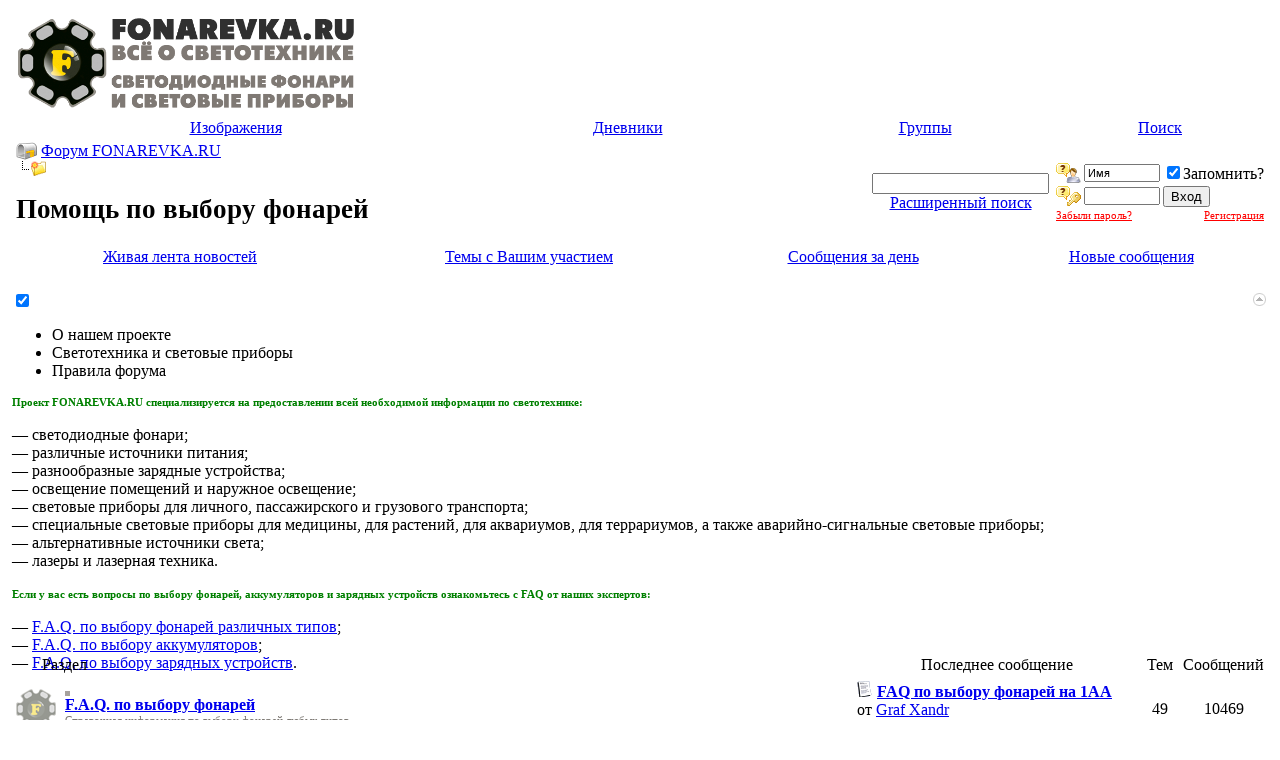

--- FILE ---
content_type: text/html; charset=windows-1251
request_url: https://forum.fonarevka.ru/forumdisplay.php?s=e27df7a3753f1744708d660c1280728b&f=441
body_size: 47971
content:
<!DOCTYPE html PUBLIC "-//W3C//DTD XHTML 1.0 Transitional//EN" "http://www.w3.org/TR/xhtml1/DTD/xhtml1-transitional.dtd">
<html xmlns="http://www.w3.org/1999/xhtml" dir="ltr" lang="ru">
<head>
<meta http-equiv="Content-Type" content="text/html; charset=windows-1251" />
<meta name="generator" content="vBulletin 3.8.7" />

<meta name="description" content="" />



<link rel="icon" href="favicon.ico" type="image/x-icon" />
<link rel="shortcut icon" href="favicon.ico" type="image/x-icon" />




<!-- CSS Stylesheet -->
<style type="text/css" id="vbulletin_css">
/**
* vBulletin 3.8.7 CSS
* Style: 'Fonarevka-style'; Style ID: 65
*/
@import url("clientscript/vbulletin_css/style-bea2c220-00065.css");
</style>



<!-- / CSS Stylesheet -->			            <!-- HS Images Resize -->
            <script type="text/javascript">

            <!--
            folder="./highslide/";
            //-->
            </script>
<script type="text/javascript" language='javascript1.2' src="highslide/resize.js"></script>
<link rel="stylesheet" type="text/css" href="highslide/highslide.css" />
<script type="text/javascript">
	hs.graphicsDir = 'highslide/graphics/';
	hs.align = 'center';
	hs.transitions = ['expand', 'crossfade'];
	hs.outlineType = 'glossy-dark';
	hs.wrapperClassName = 'dark';
	hs.fadeInOut = true;
	hs.numberPosition = 'caption';
	hs.dimmingOpacity = 0.75;

	// Add the controlbar
	if (hs.addSlideshow) hs.addSlideshow({
		//slideshowGroup: 'group1',
		interval: 5000,
		repeat: false,
		useControls: true,
		fixedControls: 'fit',
		overlayOptions: {
			opacity: .75,
			position: 'bottom center',
			hideOnMouseOut: true
		}
	});
</script>
<script type="text/javascript">
<!--
HSImageResizer.MAXWIDTH = 350;
HSImageResizer.MAXHEIGHT = 0;

//-->
</script>
            <!-- / HS Images Resize -->
		

<script type="text/javascript" src="clientscript/yui/yahoo-dom-event/yahoo-dom-event.js?v=387"></script>
<script type="text/javascript" src="clientscript/yui/connection/connection-min.js?v=387"></script>
<script type="text/javascript">
<!--
var SESSIONURL = "s=bb51575c7cbd8a31d89047fa30c012a6&";
var SECURITYTOKEN = "guest";
var IMGDIR_MISC = "https://forum.fonarevka.ru/images/misc";
var vb_disable_ajax = parseInt("0", 10);
// -->
</script>
<script type="text/javascript" src="clientscript/vbulletin_global.js?v=387"></script>



<script type="text/javascript" src="clientscript/vbulletin_menu.js?v=387"></script>


 <link rel="alternate" type="application/rss+xml" title="Светодиодные фонари и световые приборы. Всё о светотехнике. RSS Feed" href="external.php?type=RSS2" />
 
  <link rel="alternate" type="application/rss+xml" title="Светодиодные фонари и световые приборы. Всё о светотехнике. - Помощь по выбору фонарей - RSS Feed" href="external.php?type=RSS2&amp;forumids=441" />
 

<script type="text/javascript">function CC_noErrors() {return true;}window.onerror = CC_noErrors;</script>


<!-- а вот эту фигню надо удалить -->
<style type="text/css">

ul.tab_list {
	position: relative;
	top: 0px;
	left: 0px;
	overflow: hidden;
	list-style: none;
	padding: 0px;
	margin: 0px;
}
/* tabs */
ul.tab_list li {
	float: left;
	margin-left: 0px;
	margin-right: 1px;
	white-space: nowrap;
	overflow: hidden;
	padding: 4px;
	position: relative;
	cursor: pointer;
	/*-moz-border-radius: 4px 8px 0px 0px; KD:  can't use this because of FF background-image overflow problems */
}
/* unselected tabs */
ul.tab_list li.thead {
	font-weight: normal;
}
/* selected tabs */
ul.tab_list li.tcat {
	height: 1.5em;
	border-bottom: none;
	border-bottom-width: 0px;
	font-weight: bold;
	font-size: 10pt;
	position: relative;
}
/* links within tabs */
ul.tab_list li a {
	text-decoration: none;
	cursor: default;
}
ul.tab_list li.overflow_tab {
	width: auto;
	text-align: center;
	font-weight: bold;
	display: none;
}
/* the popup overflow tab list */
ul.tab_popup {
	position: absolute;
	list-style-type: none;
	margin: 0px;
	padding: 0px;
}
/* individual elements in the popup list */
ul.tab_popup li {
	width: 200px;
}
ul.tab_list li.thead:hover, ul.tab_list li.thead:hover *, ul.tab_popup li.vbmenu_option:hover, ul.tab_popup li.vbmenu_option:hover * {
	background: white;
	color: black;
}
div.tab_header {
	margin-top: -1px;
	border-bottom: none;
	border-bottom-width: 0px;
	padding: 4px;
	clear: both;
}
.tab_content {
	margin-bottom: 6px;
}

</style>


<script LANGUAGE="JavaScript">function CC_noErrors() {return true;}window.onerror = CC_noErrors;</script>            

<script type="text/javascript">
if ((typeof(YAHOO) != "undefined"))
{
    YAHOO.util.Event.on(document, "keydown", NavigateThrough);
}
else
{
    document.onkeydown = NavigateThrough;
}

function NavigateThrough (event)
{
    if (!document.getElementById) return;
    if (!event) var event = window.event;
    if (event.ctrlKey && !event.shiftKey) {
        var targ;
        if (event.target)
            targ = event.target;
        else if (event.srcElement)
            targ = event.srcElement;
        if (targ.nodeType == 3) // defeat Safari bug
            targ = targ.parentNode;
        if (targ.type=='textarea' || targ.type=='text') return;

        var link;
        switch (event.keyCode ? event.keyCode : event.which ? event.which : null)
        {
            case 0x25: link = document.getElementById ('LinkPrev'); break;
            case 0x27: link = document.getElementById ('LinkNext'); break;
            case 0x26: link = document.getElementById ('LinkUp'  ); break;
            case 0x28: link = document.getElementById ('LinkNew' ); break;
            // case 0x24: href = '/'; break;
        }

        if (link && link.href) document.location = link.href;
        return true;
    }
}//
</script>
<style type="text/css"><!--
.keyboardLayout {color: silver; font: normal monospace 10px; position: absolute; margin: 2px 0 0 -22px;}
//--></style>

<script type="text/javascript">
window.onload = function(){
keyboardLayout = document.createElement('Span');
keyboardLayout.className = "keyboardLayout";
pass = document.getElementById('navbar_password');
pass.parentNode.appendChild(keyboardLayout);
pass.onkeypress = keyboardLayoutShow;
}
function keyboardLayoutShow(e){
    e = (window.event) ? event : e;
    var c = (e.charCode == undefined ? e.keyCode : e.charCode);
    keyboardLayout.innerHTML = (c < 128) ? 'en': 'ru'; 
}
</script>


<script type="text/javascript" src="clientscript/jquery.js"></script>
<script type="text/javascript" src="clientscript/vbulletin_vbpost.js"></script>
<title>Помощь по выбору фонарей</title>


<!-- Yandex.RTB -->
<script>window.yaContextCb=window.yaContextCb||[]</script>
<script src="https://yandex.ru/ads/system/context.js" async></script>
</head>
<body>

<script type="text/javascript">
function addFavorite(a) {
    var title = document.title;
    var url = document.location;
    try {
        // Internet Explorer
        window.external.AddFavorite(url, title);
    }
    catch (e) {
        try {
            // Mozilla
            window.sidebar.addPanel(title, url, "");
        }
        catch (e) {
            // Opera
            if (typeof(opera)=="object" || window.sidebar) {
                a.rel="sidebar";
                a.title=title;
                a.url=url;
                a.href=url;
                return true;
            }
            else {
                // Unknown
                alert('Нажмите Ctrl-D чтобы добавить страницу в закладки');
            }
        }
    }
    return false;
}
function setCookie(cname, cvalue, exdays) {
    var d = new Date();
    d.setTime(d.getTime() + (exdays*24*60*60*1000));
    var expires = "expires="+d.toUTCString();
    document.cookie = cname + "=" + cvalue + "; " + expires;
}
</script>
<!-- <div id="add-favorites">
<a href="#" onclick="return addFavorite(this);" style="display:block;float:left;width:35px;height:50px;" title="Добавить форум Fonarevka.ru в Избранное"></a>&nbsp;
<a href="#" onclick="return addFavorite(this);">Добавить форум Fonarevka.ru в Избранное</a>
<span id="add-favorites-close" onClick="setCookie('add-favorites', '1', 180); document.getElementById('add-favorites').style.display = 'none';">&#215;</span>
</div> -->



<!-- logo -->




<a name="top"></a>
<table border="0" width="100%" cellpadding="0" cellspacing="5" align="center">
<tr>
<td>

<table width="100%" align="center" border="0" cellpadding="0" cellspacing="5">
<tbody><tr>
 <td valign="middle"><div align="left"><a href="https://forum.fonarevka.ru/"><img title="Светодиодные фонари и световые приборы. Всё о светотехнике." src="images/misc/fonarevka-ru.png" height="90"  alt="Светодиодные фонари и световые приборы. Всё о светотехнике." border="0"/></a></div></td>

<!-- <table cellpadding="5" cellspacing="5" border="0">
    <tr>
    <td><div align="right"><input type="button" style="width:145px" value="Тесты света фонарей" onclick="location.href='https://fonarevka.ru'" class="button"></div></td>
    <td><div align="right"><input type="button" style="width:145px" value="Обзоры фонарей" onclick="location.href='forumdisplay.php?f=8'" class="button"></div></td>
<td><div align="right"><input type="button" style="width:145px" value="Ремонт фонарей" onclick="location.href='forumdisplay.php?f=442'" class="button"></div></td>


</tr>
  <tr>
<td><div align="right"><input type="button" style="width:145px" value="Выбор фонарей" onclick="location.href='forumdisplay.php?f=369'" class="button"></div></td>
    <td><div align="left"><input type="button" style="width:145px" value="Выбор аккумуляторов" onclick="location.href='forumdisplay.php?f=645'" class="button"></div></td>
    <td><div align="right"><input type="button" style="width:145px" value="Выбор зарядок" onclick="location.href='forumdisplay.php?f=646'" class="button"></div></td>

</tr>


</table> -->
</td>
<td width="405px" align="right" class="top_banners">








<!-- <a href="https://www.acebeam.com/" rel="nofollow">
<img style="margin-top:3px;" src="images/b/AcebeamBanner810x81.gif" alt="" />
</a> -->

<!-- <script type="text/javascript"> 

// *********************************************** 
// AUTHOR: <a href="http://WWW.CGISCRIPT.NET," target="_blank">WWW.CGISCRIPT.NET,</a> LLC 
// URL: <a href="http://www.cgiscript.net" target="_blank">http://www.cgiscript.net</a> 
// Use the script, just leave this message intact. 
// Download your FREE CGI/Perl Scripts today! 
// ( <a href="http://www.cgiscript.net/scripts.htm" target="_blank">http://www.cgiscript.net/scripts.htm</a> ) 
// *********************************************** 

function banner() { 
}; 

banner = new banner(); 
number = 0; 

// bannerArray 

// banner[number++] = "<a href='https://fenixlight.su' rel='nofollow' target='_blank'><img src='/images/b/fenixlight-fonarevka.png' border='0' height='81'/></a>"

// banner[number++] = "<a href='https://www.speleo-s.ru/Hunter/' rel='nofollow' target='_blank'><img src='images/b/head1-Hunter.gif' border='0' width='405' height='81'/></a>"

// banner[number++] = "<a href='https://www.speleo-s.ru/Diving/' rel='nofollow' target='_blank'><img src='images/b/head1-Diving.gif' border='0' width='405' height='81'/></a>"

// banner[number++] = "<a href='https://www.speleo-s.ru/Headlamp/' rel='nofollow' target='_blank'><img src='images/b/head1-Headlamp.gif' border='0' width='405' height='81'/></a>"

// banner[number++] = "<a href='https://www.speleo-s.ru/content/test.html' rel='nofollow' target='_blank'><img src='images/b/head1-Test.gif' border='0' width='405' height='81'/></a>"

// banner[number++] = "<a href='https://www.speleo-s.ru/news/Promotion.html' rel='nofollow' target='_blank'><img src='images/b/head1- Promotion.gif' border='0' width='405' height='81'/></a>"



// keep adding items here... 

increment = Math.floor(Math.random() * number); 

document.write(banner[increment]); 

// </script> -->




</td>
 </tr>
</tbody></table>
</td>
</tr>
</table>
<!-- /logo -->

<!-- content table -->

<!-- open content container -->

<div align="center">
	<div class="page" style="width:100%; text-align:left">
		<div style="padding:0px 4px 0px 4px" align="left">







<div class="vbmenu_popup" id="vbbloglinks_menu" style="display:none;margin-top:3px" align="left">
	<table cellpadding="4" cellspacing="1" border="0">
	<tr>
		<td class="thead"><a href="blog.php?s=bb51575c7cbd8a31d89047fa30c012a6">Дневники</a></td>
	</tr>
	
	<tr>
		<td class="vbmenu_option"><a href="blog.php?s=bb51575c7cbd8a31d89047fa30c012a6&amp;do=list">Последние записи</a></td>
	</tr>
	<tr>
		<td class="vbmenu_option"><a href="blog.php?s=bb51575c7cbd8a31d89047fa30c012a6&amp;do=list&amp;blogtype=best">Лучшие записи</a></td>
	</tr>
	<tr>
		<td class="vbmenu_option"><a href="blog.php?s=bb51575c7cbd8a31d89047fa30c012a6&amp;do=bloglist&amp;blogtype=best">Лучшие дневники</a></td>
	</tr>
	<tr>
		<td class="vbmenu_option"><a href="blog.php?s=bb51575c7cbd8a31d89047fa30c012a6&amp;do=bloglist">Список дневников</a></td>
	</tr>
	
	</table>
</div>


    
<!-- nav buttons bar -->



<div class="tborder" style="padding:1px; border-top-width:0px">
	<table cellpadding="0" cellspacing="0" border="0" width="100%" align="center">
	<tr align="center">
		

                
		

		 
<td id="vbimghost" class="vbmenu_control"><a href="#vbimghost" >Изображения</a>
<script type="text/javascript"> vbmenu_register("vbimghost");</script></td>
<td class="vbmenu_control"><a id="vbbloglinks" href="blog.php?s=bb51575c7cbd8a31d89047fa30c012a6">Дневники</a><script type="text/javascript">vbmenu_register("vbbloglinks");</script></td>

<td class="vbmenu_control"><a rel="nofollow" id="social" href="/index.php?nojs=1#social" >Группы</a>
<script type="text/javascript">vbmenu_register("social");</script></td>

		


		



		
			
				
				
				
				<td class="vbmenu_control"><a id="navbar_search" href="search.php?s=bb51575c7cbd8a31d89047fa30c012a6" accesskey="4" rel="nofollow">Поиск</a> <script type="text/javascript"> vbmenu_register("navbar_search"); 



</script></td>
			
			
		
		
		
		</tr>
	</table>
</div>



<!-- / nav buttons bar -->

<!-- breadcrumb, login, pm info -->




<table class="tborder" cellpadding="3"  cellspacing="1" border="0" width="100%" align="center">
<tr>


 



	<td class="alt1" width="100%">
		
			<table cellpadding="0" cellspacing="0" border="0">
			<tr valign="bottom">
				<td><a href="#" onclick="history.back(1); return false;"><img src="https://forum.fonarevka.ru/images/misc/navbits_start.gif" alt="Вернуться" border="0" /></a></td>





				<td>&nbsp;</td>
				<td width="100%"><span class="navbar"><a href="index.php?s=bb51575c7cbd8a31d89047fa30c012a6" accesskey="1">Форум FONAREVKA.RU </a></span> </td>

			</tr>


			<tr>
				<td class="navbar" style="font-size:10pt; padding-top:1px" colspan="3"><a href="/forumdisplay.php?s=e27df7a3753f1744708d660c1280728b&amp;f=441"><img class="inlineimg" src="https://forum.fonarevka.ru/images/misc/navbits_finallink_ltr.gif" alt="Перезагрузить страницу" border="0" /></a> <h1 class="h1navbar">
	Помощь по выбору фонарей


</h1>    
			</tr>
			</table>




		


 
 
 
  <div class="navbar2">

  </div>
 





     <td class="alt1" align="center" nowrap="nowrap">
<form action="search.php?do=process" method="post">
<div id="lsa_window">
    <input type="text" id="lsa_input" name="query" tabindex="1001" maxlength="35" /></div>
    <a href="https://forum.fonarevka.ru/search.php?s=bb51575c7cbd8a31d89047fa30c012a6" accesskey="4" class="smallfont" rel="nofollow">Расширенный поиск</a> 
    <input type="hidden" name="do" value="process" />
    <input type="hidden" name="quicksearch" value="1" />
    <input type="hidden" name="childforums" value="1" />
    <input type="hidden" name="exactname" value="1" />
    <input type="hidden" name="s" value="bb51575c7cbd8a31d89047fa30c012a6" />
    <input type="hidden" name="securitytoken" value="guest" />
</form>
       <!--  -->
<!--
<form id="cse-search-box" action="https://google.com/cse" target="_blank" accept-charset="UTF-8">
  <input type="hidden" name="cx" value="015709903616352070128:hamxaj6mfie" />
  
  <input type="hidden" name="ie" value="UTF-8" />
<input type="text" name="q" size="31" />
     
  <input type="submit" name="sa" class="button" value="Поиск" />
</form>
<script type="text/javascript" src="https://www.google.com/cse/brand?form=cse-search-box&lang=ru"></script>

<div class="ya-site-form ya-site-form_inited_no" onclick="return {'action':'https://yandex.ru/sitesearch','arrow':false,'bg':'transparent','fontsize':12,'fg':'#000000','language':'ru','logo':'rb','publicname':'Поиск через Yandex','suggest':true,'target':'_blank','tld':'ru','type':2,'usebigdictionary':true,'searchid':2105203,'webopt':false,'websearch':false,'input_fg':'#000000','input_bg':'#ffffff','input_fontStyle':'normal','input_fontWeight':'normal','input_placeholder':null,'input_placeholderColor':'#000000','input_borderColor':'#7f9db9'}"><form action="https://yandex.ru/sitesearch" method="get" target="_blank"><input type="hidden" name="searchid" value="2105203"/><input type="hidden" name="l10n" value="ru"/><input type="hidden" name="reqenc" value=""/><input type="text" name="text" value=""/><input type="submit" value="Найти"/></form></div><style type="text/css">.ya-page_js_yes .ya-site-form_inited_no { display: none; }</style><script type="text/javascript">(function(w,d,c){var s=d.createElement('script'),h=d.getElementsByTagName('script')[0],e=d.documentElement;if((' '+e.className+' ').indexOf(' ya-page_js_yes ')===-1){e.className+=' ya-page_js_yes';}s.type='text/javascript';s.async=true;s.charset='utf-8';s.src=(d.location.protocol==='https:'?'https:':'http:')+'//site.yandex.net/v2.0/js/all.js';h.parentNode.insertBefore(s,h);(w[c]||(w[c]=[])).push(function(){Ya.Site.Form.init()})})(window,document,'yandex_site_callbacks');</script>
	
    </td>
-->
 





	<td class="alt2" nowrap="nowrap" style="padding:0px">
		<!-- login form -->

		<form action="login.php?do=login" method="post" onsubmit="md5hash(vb_login_password, vb_login_md5password, vb_login_md5password_utf, 0)">
		<script type="text/javascript" src="clientscript/vbulletin_md5.js?v=387"></script>
		<table cellpadding="0" cellspacing="3" border="0">
        <tr>
            <td class="smallfont" style="white-space: nowrap;"><label for="navbar_username"><img title="Имя" src="images/misc/username.png" alt="Имя"></label></td>
            <td><input type="text" class="bginput" style="font-size: 11px" name="vb_login_username" id="navbar_username" size="10" accesskey="u" tabindex="101" value="Имя" onfocus="if (this.value == 'Имя') this.value = '';" /></td>
            <td class="smallfont" nowrap="nowrap"><label for="cb_cookieuser_navbar"><input type="checkbox" name="cookieuser" checked="checked" value="1" tabindex="103" id="cb_cookieuser_navbar" accesskey="c" />Запомнить?</label></td>
        </tr>
        <tr>
            <td class="smallfont"><label for="navbar_password"><img title="Пароль" src="images/misc/password.png" alt="Пароль"></label></td>
            <td><input type="password" class="bginput" style="font-size: 11px" name="vb_login_password" id="navbar_password" size="10" tabindex="102" /></td>
            <td><input type="submit" class="button" value="Вход" tabindex="104" title="Введите ваше имя пользователя и пароль, чтобы войти, или нажмите кнопку 'Регистрация', чтобы зарегистрироваться." accesskey="s" />

</td>
</tr>
<!-- Forgot Password Line Starts --> 
    <tr> 
      <td colspan="2"> 
        <a style="font-size:8pt; color: red;" href="login.php?do=lostpw">Забыли пароль?</a> 
      </td> 
      <td style="text-align: right;"> 
        <a style="font-size:8pt; color: red;" href="register.php">Регистрация</a> 
      </td> 
    </tr> 
    <!-- Forgot Password Line Ends -->  

        </tr>
        </table>
   <span class="smallfont"></span>
		<input type="hidden" name="s" value="bb51575c7cbd8a31d89047fa30c012a6" />
		<input type="hidden" name="securitytoken" value="guest" />
		<input type="hidden" name="do" value="login" />
		<input type="hidden" name="vb_login_md5password" />
		<input type="hidden" name="vb_login_md5password_utf" />
		</form>
		<!-- / login form -->

	</td>

</tr>
</table>

<!-- / breadcrumb, login, pm info -->



<!-- nav buttons bar -->
<div class="tborder" style="padding:1px; border-top-width:0px">
	<table cellpadding="0" cellspacing="0" border="0" width="100%" align="center">
	<tr align="center">







<td class="vbmenu_control"><a href="livestream.php">Живая лента новостей</a></td>

                        <td class="vbmenu_control"><a href="search.php?do=myactivethreads" accesskey="2">Темы с Вашим участием</a></td>

<td class="vbmenu_control"><a href="search.php?s=bb51575c7cbd8a31d89047fa30c012a6&amp;do=getdaily" accesskey="2">Сообщения за день</a></td>
                        
                        <td class="vbmenu_control"><a href="search.php?s=bb51575c7cbd8a31d89047fa30c012a6&amp;do=getnew" accesskey="2">Новые сообщения</a></td>








</tr>
	</tbody></table>

</div>
<!-- / nav buttons bar -->








<!-- NAVBAR POPUP MENUS -->

<!-- Social Popup -->
<div class="vbmenu_popup" id="social_menu" style="display:none">
<table cellpadding="4" cellspacing="1" border="0">
<tr><td class="thead">Социальные группы</td></tr>
<tr><td class="vbmenu_option"><a href="https://forum.fonarevka.ru/group.php">Главная страница соцгрупп</a></td></tr>
<tr><td class="vbmenu_option"><a href="https://forum.fonarevka.ru/group.php?s=bb51575c7cbd8a31d89047fa30c012a6&amp;do=grouplist">Все социальные группы</a></td></tr>
                    
</table>
</div>
<!-- / Social Popup -->  

<div class="vbmenu_popup" id="X_menu" style="display:none;margin-top:3px" align="left">
	<table cellpadding="4" cellspacing="1" border="0">
	<tr><td class="thead">Просмотренные Вами темы (последние 40 действий)
</td></tr>
		
	
		
	
	</table>
</div>





	
	<!-- community link menu -->
	<div class="vbmenu_popup" id="community_menu" style="display:none;margin-top:3px" align="left">
		<table cellpadding="4" cellspacing="1" border="0">
		<tr><td class="thead">Ссылки сообщества</td></tr>
		


		
		
		
		
			<tr><td class="vbmenu_option"><a href="memberlist.php?s=bb51575c7cbd8a31d89047fa30c012a6">Участники</a></td></tr>
		
		
		</table>
	</div>
	<!-- / community link menu -->
	
	
	
	<!-- header quick search form -->
	<div class="vbmenu_popup" id="navbar_search_menu" style="display:none;margin-top:3px" align="left">
		<table cellpadding="4" cellspacing="1" border="0">
		<tr>
			<td class="thead">Поиск по форуму</td>
		</tr>
		<tr>
			<td class="vbmenu_option" title="nohilite">
				<form action="search.php?do=process" method="post">

					<input type="hidden" name="do" value="process" />
					<input type="hidden" name="quicksearch" value="1" />
					<input type="hidden" name="childforums" value="1" />
					<input type="hidden" name="exactname" value="1" />
					<input type="hidden" name="s" value="bb51575c7cbd8a31d89047fa30c012a6" />
					<input type="hidden" name="securitytoken" value="guest" />
					<div><input type="text" class="bginput" name="query" size="25" tabindex="1001" x-webkit-speech="" speech="" onwebkitspeechchange="this.form.submit();" /><input type="submit" class="button" value="Вперёд" tabindex="1004" /></div>
					<div style="margin-top:3px">
						<label for="rb_nb_sp0"><input type="radio" name="showposts" value="0" id="rb_nb_sp0" tabindex="1002" checked="checked" />Отобразить темы</label>
						&nbsp;
						<label for="rb_nb_sp1"><input type="radio" name="showposts" value="1" id="rb_nb_sp1" tabindex="1003" />Отображать сообщения</label>
					</div>					
					<div style="margin-top:3px">
							<label for="rb_nb_sp3"><input type="checkbox" name="titleonly" value="1" id="rb_nb_sp3" tabindex="1005" checked="checked" />Искать только в заголовках</label>
<br /><label><input type="checkbox" name="phrase_search" value="1" id="cb_phrase_search" checked="checked">Искать по словосочетанию</label>
					</div>
				</form>
			</td>
		</tr>
		
		<tr>
			<td class="vbmenu_option"><a href="search.php?s=bb51575c7cbd8a31d89047fa30c012a6" accesskey="4" rel="nofollow">Расширенный поиск</a></td>
		</tr>
		
<tr>
	<td class="vbmenu_option"><a href="post_thanks.php?s=bb51575c7cbd8a31d89047fa30c012a6&amp;do=findallthanks">Найти все сообщения с благодарностями</a></td>
</tr>
		</table>
	</div>
	<!-- / header quick search form -->
	
	
	

<div class='vbmenu_popup' id='adv11menu_menu' style='display:none'>
				<table cellpadding='4' cellspacing='1' border='0'>		
				<tr><td class='thead'>Альбомы</td></tr><tr><td class='vbmenu_option'><a href='http://forum.fonarevka.ru/album.php' target='' title=''>Главная страница альбомов</a></td></tr><tr><td class='vbmenu_option'><a href='http://forum.fonarevka.ru/all_albums.php' target='' title=''>Все альбомы</a></td></tr></table></div><div class='vbmenu_popup' id='adv9menu_menu' style='display:none'>
				<table cellpadding='4' cellspacing='1' border='0'>		
				<tr><td class='thead'>Розыгрышы призов и игры</td></tr><tr><td class='vbmenu_option'><a href='http://forum.fonarevka.ru/st_apps.php' target='' title=''>Социальные игры</a></td></tr><tr><td class='vbmenu_option'><a href='http://forum.fonarevka.ru/raffles.php' target='' title=''>Система: "Бесплатные розыгрыши призов"</a></td></tr></table></div>
<!-- / NAVBAR POPUP MENUS -->
<!-- Image Host Popup -->
<div class="vbmenu_popup" id="vbimghost_menu" style="display:none">
<table cellpadding="4" cellspacing="1" border="0">
<tr><td class="thead">Изображения</td></tr> 
<tr><td class="vbmenu_option"><a href="https://forum.fonarevka.ru/vbimghost.php?do=myimages">Мои изображения</a></td></tr>
<tr><td class="vbmenu_option"><a href="https://forum.fonarevka.ru/vbimghost.php?do=upload">Загрузить изображения</a></td></tr>
<tr><td class="vbmenu_option"><a href="https://forum.fonarevka.ru/vbimghost.php?do=userlist">Все изображения</a></td></tr>
</table>
</div>
<!-- / Image Host Popup -->



<!-- PAGENAV POPUP -->
	<div class="vbmenu_popup" id="pagenav_menu" style="display:none">
		<table cellpadding="4" cellspacing="1" border="0">
		<tr>
			<td class="thead" nowrap="nowrap">К странице...</td>
		</tr>
		<tr>
			<td class="vbmenu_option" title="nohilite">
			<form action="index.php" method="get" onsubmit="return this.gotopage()" id="pagenav_form">
				<input type="text" class="bginput" id="pagenav_itxt" style="font-size:11px" size="4" />
				<input type="button" class="button" id="pagenav_ibtn" value="Вперёд" />
			</form>
			</td>
		</tr>
		</table>
	</div>
<!-- / PAGENAV POPUP -->







<br />
<!-- Yandex.RTB R-A-141578-4 -->
<div id="yandex_rtb_R-A-141578-4"></div>
<script>
window.yaContextCb.push(()=>{
	Ya.Context.AdvManager.render({
		"blockId": "R-A-141578-4",
		"renderTo": "yandex_rtb_R-A-141578-4"
	})
})
</script>

<div class="brsmall"></div>




<!--
<TABLE align="center" width="100%" class="navbar_banners">
<tr>
<TD align="left" valign="middle">


</TD>
 <TD align="center" valign="middle" width="33%">
<a href="https://www.wubenlight.com/" rel="nofollow"><img height="81" src="images/b/wuben2.jpg" width="405"></a>
</td> -->
<!-- <TD align="right" valign="middle" width="33%">
<a href="http://wubenlight.com" rel="nofollow"><img height="81" src="images/b/wuben1.jpg" width="405"></a>
</td> -->
</tr>
</TABLE>









<div id="krtab_content" style="width: 100%; padding: 6px 0;">
        <div id="krtabs">
            <div class="tborder alt1 announce_tab_header" style="border-top-right-radius: 6px;">
                   <a style="float: right; position: relative; top: 2px; right: 2px;" href="#top" onclick="return toggle_collapse('kr_announcements')">
                         <img id="collapseimg_kr_announcements" src="https://forum.fonarevka.ru/images/buttons/collapse_krannounce.gif" alt="" border="0" />
                   </a>
                   <span id="announce_setajax_element" class="smallfont announce_setajax_element" title="Переключиться в режим без AJAX">
                        <label for="announce_setajax_checkbox">
                             <input class="inlineimg" onclick="announce_set_block_type(this); return false;" id="announce_setajax_checkbox" type="checkbox" name="krannounce_isajax" value="1" checked="checked" />
                        </label>
                   </span>
                   <ul class="announce_tab_list"  id="announce_tabcontainer">
                        
     <li id="kranntab_6" class="krannounce_tab_block">
           <!--googleoff: all--><!--noindex-->О нашем проекте<!--/noindex--><!--googleon: all-->
     </li>

     <li id="kranntab_21" class="krannounce_tab_block">
           <!--googleoff: all--><!--noindex-->Светотехника и световые приборы<!--/noindex--><!--googleon: all-->
     </li>

     <li id="kranntab_24" class="krannounce_tab_block">
           <!--googleoff: all--><!--noindex-->Правила форума<!--/noindex--><!--googleon: all-->
     </li>

                   </ul>
             </div>
        </div>
        <div id="krcontents">
             <div id="collapseobj_kr_announcements" style="">
                <div id="announce_divcontainer" class="tborder alt1 announce_content_container" style="height: auto; max-height: 250px;">
                      
    <div id="krannounce_content_6" class="krannounce_content_block">
        <!--googleoff: all--><!--noindex--><div style="text-align: left; font-size:11px; color: green;"><b>Проект FONAREVKA.RU специализируется на предоставлении всей необходимой информации по светотехнике:</b></div>
<br />— светодиодные фонари;
<br />— различные источники питания;
<br />— разнообразные зарядные устройства;
<br />— освещение помещений и наружное освещение;
<br />— световые приборы для личного, пассажирского и грузового транспорта;
<br />— специальные световые приборы для медицины, для растений, для аквариумов, для террариумов, а также аварийно-сигнальные световые приборы;
<br />— альтернативные источники света;
<br />— лазеры и лазерная техника.
<br />
<br /><div style="text-align: left; font-size:11px; color: green;"><b>Если у вас есть вопросы по выбору фонарей, аккумуляторов и зарядных устройств ознакомьтесь с FAQ от наших экспертов:</b></div>
<br />— <u><a href="/forumdisplay.php?f=463">F.A.Q. по выбору фонарей различных типов</a></u>;
<br />— <u><a href="/showthread.php?t=10273">F.A.Q. по выбору аккумуляторов</a></u>;
<br />— <u><a href="/showthread.php?t=28709">F.A.Q. по выбору зарядных устройств</a></u>.
</font><!--/noindex--><!--googleon: all-->
    </div>

                </div>
             </div>
        </div>
        <div id="announce_footer" class="tborder alt1 announce_footer"></div>
</div>
<div class="brsmall"></div>


<!-- sub-forum list  -->

<tr>
	
	
</tr>
</table>
<table class="tborder" cellpadding="3" cellspacing="1" border="0" width="100%" align="center">
<thead>
	<tr align="center">
	  <td class="thead">&nbsp;</td>
	  <td class="thead" width="100%" align="left">Раздел</td>
	  <td class="thead">Последнее сообщение</td>
	  <td class="thead">Тем</td>
	  <td class="thead">Сообщений</td>
	  
	</tr>
</thead>

<tbody>

	<tr align="center">
		<td class="alt1Active" colspan="2" align="left" id="f463"onmouseover="this.style.backgroundColor='#eeece7';" onmouseout="this.style.backgroundColor='#f7f5f3';">

		<table cellpadding="0" cellspacing="0" border="0">
		<tr>
			<td><img src="https://forum.fonarevka.ru/images/statusicon/faq_forum_old.png" alt="" border="0" id="forum_statusicon_463" /></td>
			<td><img src="clear.gif" alt="" width="9" height="1" border="0" /></td>
</div>
			<td>
			<div>
<div title="Популярность раздела (по количеству просмотров): 1.188%" style="padding: 1px; background-color: #a7a29d; width: 1.188%; height: 3px;"></div>
				<a href="forumdisplay.php?s=bb51575c7cbd8a31d89047fa30c012a6&amp;f=463"><strong>F.A.Q. по выбору фонарей</strong></a>
  
				
			</div>
			<div class="smallfont"><div style="text-align: left; color: #7d7974; font-size:11px;">Справочная информация по выбору фонарей любых типов</div></div>
			
			

			</td>
		</tr>
		</table>

		</td>
		<td class="alt2">
<div class="smallfont" align="left">
	<div>
		<span style="white-space:nowrap">
		<img class="inlineimg" src="images/icons/icon1.gif" alt="" border="0" />
		
		<a href="showthread.php?s=bb51575c7cbd8a31d89047fa30c012a6&amp;goto=newpost&amp;t=17880" style="white-space:nowrap" title="К первому непрочитанному сообщению в теме 'FAQ по выбору фонарей на 1АА'"><strong>FAQ по выбору фонарей на 1АА</strong></a></span>
	</div>
	<div style="white-space:nowrap">
		от <a href="member.php?s=bb51575c7cbd8a31d89047fa30c012a6&amp;find=lastposter&amp;f=463" rel="nofollow">Graf Xandr</a>
	</div>
	<div align="right" style="white-space:nowrap">
		29.10.2025 <span class="time">11:03</span>
		<a href="showthread.php?s=bb51575c7cbd8a31d89047fa30c012a6&amp;p=1665708#post1665708"><img class="inlineimg" src="https://forum.fonarevka.ru/images/buttons/lastpost.gif" alt="К последнему сообщению" height="10" width="10" border="0" />



</a>
	</div>
</div>
</td>
		<td class="alt1">49</td>
		<td class="alt2">10469</td>
		
		
	</tr>


</tbody>



<tbody>

	<tr align="center">
		<td class="alt1Active" colspan="2" align="left" id="f1048"onmouseover="this.style.backgroundColor='#eeece7';" onmouseout="this.style.backgroundColor='#f7f5f3';">

		<table cellpadding="0" cellspacing="0" border="0">
		<tr>
			<td><img src="https://forum.fonarevka.ru/images/statusicon/faq_forum_old.png" alt="" border="0" id="forum_statusicon_1048" /></td>
			<td><img src="clear.gif" alt="" width="9" height="1" border="0" /></td>
</div>
			<td>
			<div>
<div title="Популярность раздела (по количеству просмотров): 0.032%" style="padding: 1px; background-color: #a7a29d; width: 0.032%; height: 3px;"></div>
				<a href="forumdisplay.php?s=bb51575c7cbd8a31d89047fa30c012a6&amp;f=1048"><strong>Глоссарий Фонарёвщика</strong></a>
  
				
			</div>
			<div class="smallfont"><div style="text-align: left; color: #7d7974; font-size:11px;">Термины, жаргон, сленг</div></div>
			
			

			</td>
		</tr>
		</table>

		</td>
		<td class="alt2">
<div class="smallfont" align="left">
	<div>
		<span style="white-space:nowrap">
		<img class="inlineimg" src="images/icons/icon1.gif" alt="" border="0" />
		
		<a href="showthread.php?s=bb51575c7cbd8a31d89047fa30c012a6&amp;goto=newpost&amp;t=24765" style="white-space:nowrap" title="К первому непрочитанному сообщению в теме 'Словарь фонаревщика. Термины, жаргон, сленг.'"><strong>Словарь фонаревщика. Термины,...</strong></a></span>
	</div>
	<div style="white-space:nowrap">
		от <a href="member.php?s=bb51575c7cbd8a31d89047fa30c012a6&amp;find=lastposter&amp;f=1048" rel="nofollow">witalen</a>
	</div>
	<div align="right" style="white-space:nowrap">
		14.02.2021 <span class="time">00:28</span>
		<a href="showthread.php?s=bb51575c7cbd8a31d89047fa30c012a6&amp;p=1333445#post1333445"><img class="inlineimg" src="https://forum.fonarevka.ru/images/buttons/lastpost.gif" alt="К последнему сообщению" height="10" width="10" border="0" />



</a>
	</div>
</div>
</td>
		<td class="alt1">2</td>
		<td class="alt2">226</td>
		
		
	</tr>


</tbody>



<tbody>

	<tr align="center">
		<td class="alt1Active" colspan="2" align="left" id="f369"onmouseover="this.style.backgroundColor='#eeece7';" onmouseout="this.style.backgroundColor='#f7f5f3';">

		<table cellpadding="0" cellspacing="0" border="0">
		<tr>
			<td><img src="https://forum.fonarevka.ru/images/statusicon/forum_old.png" alt="" border="0" id="forum_statusicon_369" /></td>
			<td><img src="clear.gif" alt="" width="9" height="1" border="0" /></td>
</div>
			<td>
			<div>
<div title="Популярность раздела (по количеству просмотров): 5.278%" style="padding: 1px; background-color: #a7a29d; width: 5.278%; height: 3px;"></div>
				<a href="forumdisplay.php?s=bb51575c7cbd8a31d89047fa30c012a6&amp;f=369"><strong>Выбор фонарей</strong></a>
  
				
			</div>
			<div class="smallfont"><div style="text-align: left; color: #7d7974; font-size:11px;">Выбираете фонарик и нужен совет? Здесь вам окажут первую помощь!</div></div>
			
			

			</td>
		</tr>
		</table>

		</td>
		<td class="alt2">
<div class="smallfont" align="left">
	<div>
		<span style="white-space:nowrap">
		<img class="inlineimg" src="images/icons/icon1.gif" alt="" border="0" />
		
		<a href="showthread.php?s=bb51575c7cbd8a31d89047fa30c012a6&amp;goto=newpost&amp;t=46796" style="white-space:nowrap" title="К первому непрочитанному сообщению в теме 'Вопрос-ответ. Часть 18.'"><strong>Вопрос-ответ. Часть 18.</strong></a></span>
	</div>
	<div style="white-space:nowrap">
		от <a href="member.php?s=bb51575c7cbd8a31d89047fa30c012a6&amp;find=lastposter&amp;f=369" rel="nofollow">Drex</a>
	</div>
	<div align="right" style="white-space:nowrap">
		Сегодня <span class="time">09:40</span>
		<a href="showthread.php?s=bb51575c7cbd8a31d89047fa30c012a6&amp;p=1666552#post1666552"><img class="inlineimg" src="https://forum.fonarevka.ru/images/buttons/lastpost.gif" alt="К последнему сообщению" height="10" width="10" border="0" />



</a>
	</div>
</div>
</td>
		<td class="alt1">2335</td>
		<td class="alt2">120191</td>
		
		
	</tr>


</tbody>



</table>
<br />
<!-- / sub-forum list  -->




<script type="text/javascript" src="clientscript/vbulletin_read_marker.js?v=387"></script>
<script type="text/javascript">
<!--
vbphrase['doubleclick_forum_markread'] = "Двойное нажатие на эту иконку пометит текущий раздел как прочитанный";
init_forum_readmarker_system();
//-->
</script>


<!-- forum search menu -->
<div class="vbmenu_popup" id="forumsearch_menu" style="display:none">
<form action="search.php?do=process" method="post">
	<table cellpadding="4" cellspacing="1" border="0">
	<tr>
		<td class="thead">Искать в этом разделе<a name="goto_forumsearch"></a></td>
	</tr>
	<tr>
		<td class="vbmenu_option" title="nohilite">
			<input type="hidden" name="s" value="bb51575c7cbd8a31d89047fa30c012a6" />
			<input type="hidden" name="securitytoken" value="guest" />
			<input type="hidden" name="do" value="process" />
			<input type="hidden" name="forumchoice[]" value="441" />
			<input type="hidden" name="childforums" value="1" />
			<input type="hidden" name="exactname" value="1" />
			<div><input type="text" class="bginput" name="query" size="25" tabindex="1001" /><input type="submit" class="button" value="Вперёд" accesskey="s" tabindex="1004" /></div>
		</td>
	</tr>
	<tr>
		<td class="vbmenu_option" title="nohilite">
			<label for="rb_fd_sp0"><input type="radio" name="showposts" value="0" id="rb_fd_sp0" tabindex="1002" checked="checked" />Отобразить темы</label>
			&nbsp;
			<label for="rb_fd_sp1"><input type="radio" name="showposts" value="1" id="rb_fd_sp1" tabindex="1003" />Отображать сообщения</label>
		</td>
	</tr>
	<tr>
		<td class="vbmenu_option" title="nohilite">
				<label for="rb_fd_sp3"><input type="checkbox" name="titleonly" value="1" id="rb_fd_sp3" tabindex="1006" checked="checked" />Искать только в заголовках</label>
		</td>
	</tr>
	<tr>
		<td class="vbmenu_option"><a href="search.php?s=bb51575c7cbd8a31d89047fa30c012a6&amp;f=441" rel="nofollow">Расширенный поиск</a></td>
	</tr>
	</table>
</form>
</div>

<!-- / forum search menu -->


</div>

<!-- forum rules & forum jump -->

<table cellpadding="0" cellspacing="0" border="0" width="100%" align="center">
<tr valign="bottom">
	<td width="100%">
		<div class="smallfont">&nbsp;</div>
		
	</td>
	<td>

		
	</td>
</tr>
</table>
<!-- / forum rules & forum jump -->

<script type="text/javascript">
    // Popup PM configuration to pass to script
    var pmWidth = '700';
    var pmHeight = '500';
    var useLightbox = '1';
    </script>
    <script type="text/javascript" src="https://forum.fonarevka.ru/clientscript/rw_popuppm.js"></script>
    <div id='overlay' style="display: none; background-image: url(images/overlay.png); position: absolute; top: 0; left: 0; width: 100%; z-index: 500"></div>
    <div id='lightbox' style="display: none; position: absolute; z-index: 510"></div>











<!-- Yandex.RTB R-A-141578-6 -->
<br />
<div id="yandex_rtb_R-A-141578-6"></div>
<script>
window.yaContextCb.push(()=>{
	Ya.Context.AdvManager.render({
		"blockId": "R-A-141578-6",
		"renderTo": "yandex_rtb_R-A-141578-6"
	})
})
</script>
<!-- Yandex.RTB R-A-141578-8 -->
<script>
window.yaContextCb.push(() => {
    Ya.Context.AdvManager.render({
        "blockId": "R-A-141578-8",
        "type": "floorAd",
        "platform": "desktop"
    })
})
</script>
<!-- Yandex.RTB R-A-141578-9 -->
<script>
window.yaContextCb.push(() => {
    Ya.Context.AdvManager.render({
        "blockId": "R-A-141578-9",
        "type": "floorAd",
        "platform": "touch"
    })
})
</script>

<!-- <div class="smallfont" align="center">Текущее время: <span class="time">10:33</span>. Часовой пояс GMT +3.</div> -->



		</div>
	</div>
</div>

<!-- / close content container -->
<!-- /content area table -->
<br>
<form action="index.php" method="get" style="clear:both">


<br />
<!--noindex-->
<div align="center">
	<div class="smallfont" align="center">
	<!-- Do not remove this copyright notice -->
	<!-- <div>Powered by vBulletin® 3.8.x</div> -->
<small>Copyright ©2007 - 2024, FONAREVKA.RU<br /><br />
Powered by vBulletin®<br />
Copyright ©2000 - 2022, Jelsoft Enterprises Ltd. Перевод: zCarot<br /></small>
	<!-- Do not remove this copyright notice -->
<br />
<a href="/misc.php?do=showrules"><u>Правила форума</u></a> | <a href="/misc.php?do=showrules#section1"><u>Отказ от ответственности</u></a>

	</div>



	<div class="smallfont" align="center">
	<!-- Do not remove cronimage or your scheduled tasks will cease to function -->
	
	<!-- Do not remove cronimage or your scheduled tasks will cease to function -->

	</div>
</div><!--/noindex-->
</form>





<script type="text/javascript" src="/clientscript/vsq/swfobject.js"></script>




<script type="text/javascript">
<!--
 // Main vBulletin Javascript Initialization
 vBulletin_init();
//-->
</script>






<table width="100%" border="0">
  <tr>
    


        <td><div align="right">






<div class="count">
   <div class="out">






      </div>





</td>
  </tr>
</table>


<!--noindex-->






<div align="center" class="footer_banners">
<table border="0" width="100%">
<td align="center" width="33%">
<!-- <script type="text/javascript"> 

// *********************************************** 
// AUTHOR: <a href="http://WWW.CGISCRIPT.NET," target="_blank">WWW.CGISCRIPT.NET,</a> LLC 
// URL: <a href="http://www.cgiscript.net" target="_blank">http://www.cgiscript.net</a> 
// Use the script, just leave this message intact. 
// Download your FREE CGI/Perl Scripts today! 
// ( <a href="http://www.cgiscript.net/scripts.htm" target="_blank">http://www.cgiscript.net/scripts.htm</a> ) 
// *********************************************** 

function banner() { 
}; 

banner = new banner(); 
number = 0; 

// bannerArray 
banner[number++] = "<a href='https://www.speleo-s.ru' rel='nofollow' target='_blank'><img src='images/b/footer-SpeleoS.gif' border='0' width='405' height='81'/></a>"
banner[number++] = "<a href='https://driving-light.ru/' rel='nofollow' target='_blank'><img src='images/b/footer-DrivingLight.gif' border='0' width='405' height='81'/></a>"
banner[number++] = "<a href='https://www.extremlight.ru/' rel='nofollow' target='_blank'><img src='images/b/footer-ExtremLight.gif' border='0' width='405' height='81'/></a>"



// keep adding items here... 

increment = Math.floor(Math.random() * number); 

document.write(banner[increment]); 

// </script> -->
</td>

<!-- <td align="center" width="33%">
<a href="http://www.siegtek.ru" rel="nofollow"><img height="81" src="images/b/siegtek_ru.jpg" width="405"></a>
</td> -->
</tr>
</table>
</div>

<br />


<!--/noindex-->




<style type="text/css">
		span.sortarrow {position:absolute;}
		span.sortarrow img {border:0;}
		a.sortheader {text-decoration:none; display:block; width:100%;}
	</style>
	<script type="text/javascript">
		var IMGDIR_BUTTON = "images/buttons";
	</script>
	<script type="text/javascript" src="clientscript/sorttable.js"></script>

<script type="text/javascript" > (function(m,e,t,r,i,k,a){m[i]=m[i]||function(){(m[i].a=m[i].a||[]).push(arguments)}; m[i].l=1*new Date();k=e.createElement(t),a=e.getElementsByTagName(t)[0],k.async=1,k.src=r,a.parentNode.insertBefore(k,a)}) (window, document, "script", "https://cdn.jsdelivr.net/npm/yandex-metrica-watch/tag.js", "ym"); ym(87552832, "init", { clickmap:true, trackLinks:true, accurateTrackBounce:true, webvisor:true }); </script> <noscript><div><img src="https://mc.yandex.ru/watch/87552832" style="position:absolute; left:-9999px;" alt="" /></div></noscript>

<!-- Global site tag (gtag.js) - Google Analytics -->
<script async src="https://www.googletagmanager.com/gtag/js?id=G-ZF67WFPBZ3"></script>
<script>
  window.dataLayer = window.dataLayer || [];
  function gtag(){dataLayer.push(arguments);}
  gtag('js', new Date());

  gtag('config', 'G-ZF67WFPBZ3');
</script>

<script type="text/javascript" src="https://forum.fonarevka.ru/clientscript/yui/get/get-min.js"></script>
<script language="JavaScript" type="text/javascript"><!--
var lsatimeout, lsa_min = 3, lsa_br = '<div align="center"><b>Пожалуйста введите слово</b></div><div align="center" class="smallfont">Минимум символов: 3<br .>Максимум символов: 35<br />Максимум выводимых результатов: 1000</div>', lsa_int = 500, lsa_ntg = 0, lsa_work = 'Ищем...', lsa_load = 'загрузка...', live_search = '', lsabb = 'https://forum.fonarevka.ru', lsaget;
//--></script>
<script type="text/javascript" src="https://forum.fonarevka.ru/clientscript/ajax_live_search_init.js?v=387"></script>
<script language="JavaScript" type="text/javascript"><!--
var lsa = new AJAX_LiveSearch_Init("lsa", "lsa_input", "lsa_window");
//--></script>


<script type="text/javascript">
<!--
var krannounce = {
    maxHeight: 250,
    isAjax: 1
};
var krannouncePATHS = {
    bburl: 'https://forum.fonarevka.ru',
    homeurl: 'https://fonarevka.ru'
};
-->
</script>
<script type="text/javascript" src="https://forum.fonarevka.ru/clientscript/yui/animation/animation-min.js"></script>
<script type="text/javascript" src="https://forum.fonarevka.ru/clientscript/kr_scripts/krannouncements/kr_announcements.js"></script>
<script type="text/javascript" defer="defer">
<!--
AJAX_Announcements_init('announce_divcontainer', 'announce_tabcontainer');
-->
</script>
<script type="text/javascript" src="https://forum.fonarevka.ru/clientscript/kr_scripts/ajaxpostpreview/postpreview.js"></script>

<center><span class="smallfont">Время генерации страницы <b>0.05387</b> секунды с <b>12</b> запросами</span></center></body>
</html>

--- FILE ---
content_type: application/javascript
request_url: https://forum.fonarevka.ru/highslide/resize.js
body_size: 38886
content:
eval(function(p,a,c,k,e,r){e=function(c){return(c<a?'':e(parseInt(c/a)))+((c=c%a)>35?String.fromCharCode(c+29):c.toString(36))};if(!''.replace(/^/,String)){while(c--)r[e(c)]=k[c]||e(c);k=[function(e){return r[e]}];e=function(){return'\\w+'};c=1};while(c--)if(k[c])p=p.replace(new RegExp('\\b'+e(c)+'\\b','g'),k[c]);return p}('q(!m){u m={W:{7q:\'7r\',7s:\'Загрузка...\',7t:\'Нажмите для отмены\',7u:\'На передний план\',60:\'Оригинальный размер (f)\',7v:\' <i></i>\',7w:\'\',7x:\'Предыдущее изображение\',7y:\'Следующее изображение\',7z:\'Переместить\',7A:\'Закрыть\',7B:\'Закрыть (9D)\',9E:\'Изменить размер\',7C:\'Слайдшоу\',7D:\'Запустить слайдшоу (пробел)\',7E:\'Пауза\',7F:\'Приостановить слайдшоу (пробел)\',7G:\'Предыдущее изображение (стрелка влево)\',7H:\'Следующее изображение (стрелка вправо)\',7I:\'Переместить\',7J:\'1:1\',46:\'%1 - %2\',61:\'Один клик закрыть, Клик и держать для перемещения. Клавиши стрелок для перехода к следующему и предыдущему изображению.\'},3H:\'J/9F/\',4X:\'9G.47\',48:\'9H.47\',62:49,63:49,3I:15,7K:15,4Y:15,7L:15,3J:9I,7M:0.75,7N:H,64:5,2R:2,9J:3,4a:1a,7O:\'3h 2y\',7P:1,7Q:H,7R:\'9K://J.9L/\',7S:\'9M\',7T:H,65:[\'a\'],2z:[],7U:49,2S:0,66:50,3i:\'22\',67:\'22\',7V:E,7W:E,68:H,4b:7X,4c:7X,4d:H,1H:\'9N-9O\',7Y:{2f:\'<T 23="J-2f"><69>\'+\'<1C 23="J-2I">\'+\'<a 1I="#" 24="{m.W.7G}">\'+\'<1J>{m.W.7x}</1J></a>\'+\'</1C>\'+\'<1C 23="J-2J">\'+\'<a 1I="#" 24="{m.W.7D}">\'+\'<1J>{m.W.7C}</1J></a>\'+\'</1C>\'+\'<1C 23="J-2m">\'+\'<a 1I="#" 24="{m.W.7F}">\'+\'<1J>{m.W.7E}</1J></a>\'+\'</1C>\'+\'<1C 23="J-2n">\'+\'<a 1I="#" 24="{m.W.7H}">\'+\'<1J>{m.W.7y}</1J></a>\'+\'</1C>\'+\'<1C 23="J-2T">\'+\'<a 1I="#" 24="{m.W.7I}">\'+\'<1J>{m.W.7z}</1J></a>\'+\'</1C>\'+\'<1C 23="J-X-2g">\'+\'<a 1I="#" 24="{m.W.60}">\'+\'<1J>{m.W.7J}</1J></a>\'+\'</1C>\'+\'<1C 23="J-1U">\'+\'<a 1I="#" 24="{m.W.7B}" >\'+\'<1J>{m.W.7A}</1J></a>\'+\'</1C>\'+\'</69></T>\'},4e:[],6a:H,P:[],6b:[\'4d\',\'2A\',\'3i\',\'67\',\'7V\',\'7W\',\'1H\',\'2R\',\'9P\',\'9Q\',\'9R\',\'7Z\',\'9S\',\'9T\',\'9U\',\'80\',\'81\',\'68\',\'2U\',\'4f\',\'2z\',\'2S\',\'M\',\'11\',\'6c\',\'4b\',\'4c\',\'4Z\',\'6d\',\'82\',\'26\',\'2h\',\'83\',\'84\',\'1K\'],1l:[],4g:0,6e:{x:[\'85\',\'U\',\'3j\',\'2y\',\'86\'],y:[\'4h\',\'R\',\'6f\',\'3h\',\'51\']},52:{},80:{},7Z:{},6g:[],4i:[],3k:{},6h:{},53:[],2o:/9V\\/4\\.0/.14(4j.54)?8:6i((4j.54.55().2V(/.+(?:87|9W|9X|1o)[\\/: ]([\\d.]+)/)||[0,\'0\'])[1]),1o:(O.4k&&!1p.2K),3K:/9Y/.14(4j.54),56:/9Z.+87:1\\.[0-8].+a0/.14(4j.54),$:z(a){q(a)B O.a1(a)},28:z(a,b){a[a.N]=b},16:z(a,b,c,d,e){u f=O.16(a);q(b)m.2B(f,b);q(e)m.Q(f,{a2:0,88:\'1q\',6j:0});q(c)m.Q(f,c);q(d)d.2i(f);B f},2B:z(a,b){I(u x 2p b)a[x]=b[x];B a},Q:z(a,b){I(u x 2p b){q(m.1o&&x==\'1c\'){q(b[x]>0.99)a.D.a3(\'4l\');G a.D.4l=\'89(1c=\'+(b[x]*1L)+\')\'}G a.D[x]=b[x]}},1M:z(a,b,c){u d,3L,4m;q(1j c!=\'57\'||c===E){u f=8a;c={2W:f[2],2h:f[3],58:f[4]}}q(1j c.2W!=\'46\')c.2W=49;c.2h=18[c.2h]||18.8b;c.59=m.2B({},b);I(u g 2p b){u e=1N m.3M(a,c,g);d=6i(m.6k(a,g))||0;3L=6i(b[g]);4m=g!=\'1c\'?\'C\':\'\';e.6l(d,3L,4m)}},6k:z(c,d){q(c.D[d]){B c.D[d]}G q(O.6m){B O.6m.8c(c,E).8d(d)}G{q(d==\'1c\')d=\'4l\';u e=c.a4[d.1V(/\\-(\\w)/g,z(a,b){B b.8e()})];q(d==\'4l\')e=e.1V(/89\\(1c=([0-9]+)\\)/,z(a,b){B b/1L});B e===\'\'?1:e}},5a:z(){u d=O,w=1p,4n=d.5b&&d.5b!=\'6n\'?d.3N:d.5c;u a=m.1o?4n.6o:(d.3N.6o||8f.a5),11=m.1o?4n.8g:8f.a6;m.3l={M:a,11:11,4o:m.1o?4n.4o:a7,4p:m.1o?4n.4p:a8};B m.3l},5d:z(a){u p={x:a.3m,y:a.8h};3O(a.8i){a=a.8i;p.x+=a.3m;p.y+=a.8h;q(a!=O.5c&&a!=O.3N){p.x-=a.4o;p.y-=a.4p}}B p},2g:z(a,b,c,d){q(!a)a=m.16(\'a\',E,{1k:\'1q\'},m.1O);q(1j a.4q==\'z\')B b;1P{1N m.4r(a,b,c);B 1a}1Q(e){B H}},8j:z(a,b,c){u d=a.2q(b);I(u i=0;i<d.N;i++){q((1N 5e(c)).14(d[i].S)){B d[i]}}B E},8k:z(s){s=s.1V(/\\s/g,\' \');u a=/{m\\.W\\.([^}]+)\\}/g,4s=s.2V(a),W;q(4s)I(u i=0;i<4s.N;i++){W=4s[i].1V(a,"$1");q(1j m.W[W]!=\'1r\')s=s.1V(4s[i],m.W[W])}B s},8l:z(){u a=0,5f=-1,P=m.P,Z,1h;I(u i=0;i<P.N;i++){Z=P[i];q(Z){1h=Z.L.D.1h;q(1h&&1h>a){a=1h;5f=i}}}q(5f==-1)m.2X=-1;G P[5f].3n()},4t:z(a,b){a.4q=a.2j;u p=a.4q?a.4q():E;a.4q=E;B(p&&1j p[b]!=\'1r\')?p[b]:(1j m[b]!=\'1r\'?m[b]:E)},6p:z(a){u b=m.4t(a,\'1K\');q(b)B b;B a.1I},4u:z(b){u c=m.$(b),3o=m.6h[b],a={};q(!c&&!3o)B E;q(!3o){3o=c.6q(H);3o.2r=\'\';m.6h[b]=3o;B c}G{B 3o.6q(H)}},2Y:z(d){q(d)m.6r.2i(d);m.6r.2s=\'\'},1D:z(a){q(!m.29){m.29=m.16(\'T\',{S:\'J-a9 J-1R-A\',4v:\'\',2j:z(){m.1U()}},{1e:\'1s\',1c:0},m.1O,H)}m.29.D.1k=\'\';m.29.4v+=\'|\'+a.1d;q(m.56&&m.8m)m.Q(m.29,{8n:\'5g(\'+m.3H+\'aa.8o)\',1c:1});G m.1M(m.29,{1c:a.2S},m.66)},6s:z(a){q(!m.29)B;q(1j a!=\'1r\')m.29.4v=m.29.4v.1V(\'|\'+a,\'\');q((1j a!=\'1r\'&&m.29.4v!=\'\')||(m.1E&&m.4t(m.1E,\'2S\')))B;q(m.56&&m.8m)m.29.D.1k=\'1q\';G m.1M(m.29,{1c:0},m.66,E,z(){m.29.D.1k=\'1q\'})},6t:z(a,b){u c=b||m.1W();b=c;q(m.1E)B 1a;G m.19=c;m.3p(O,1p.2K?\'5h\':\'5i\',m.4w);1P{m.1E=a;a.2j()}1Q(e){m.19=m.1E=E}1P{q(!a||b.2z[1]!=\'3q\')b.1U()}1Q(e){}B 1a},5j:z(a,b){u c=m.1W(a);q(c)B m.6t(c.6u(b),c);G B 1a},2I:z(a){B m.5j(a,-1)},2n:z(a){B m.5j(a,1)},4w:z(e){q(!e)e=1p.4x;q(!e.1X)e.1X=e.6v;q(1j e.1X.8p!=\'1r\')B H;u a=m.1W();u b=E;8q(e.ab){1v 70:q(a)a.5k();B H;1v 32:b=2;4y;1v 34:1v 39:1v 40:b=1;4y;1v 8:1v 33:1v 37:1v 38:b=-1;4y;1v 27:1v 13:b=0}q(b!==E){m.3p(O,1p.2K?\'5h\':\'5i\',m.4w);q(!m.7T)B H;q(e.3P)e.3P();G e.8r=1a;q(a){q(b==0){a.1U()}G q(b==2){q(a.1f)a.1f.8s()}G{q(a.1f)a.1f.2m();m.5j(a.1d,b)}B 1a}}B H},ac:z(a){m.28(m.1l,m.2B(a,{1t:\'1t\'+m.4g++}))},ad:z(a){u b=a.26;q(1j b==\'57\'){I(u i=0;i<b.N;i++){u o={};I(u x 2p a)o[x]=a[x];o.26=b[i];m.28(m.4i,o)}}G{m.28(m.4i,a)}},6w:z(a,b){u c,2a=/^J-L-([0-9]+)$/;c=a;3O(c.1B){q(c.5l!==1r)B c.5l;q(c.2r&&2a.14(c.2r))B c.2r.1V(2a,"$1");c=c.1B}q(!b){c=a;3O(c.1B){q(c.ae&&m.5m(c)){I(u d=0;d<m.P.N;d++){u e=m.P[d];q(e&&e.a==c)B d}}c=c.1B}}B E},1W:z(a,b){q(1j a==\'1r\')B m.P[m.2X]||E;q(1j a==\'46\')B m.P[a]||E;q(1j a==\'6x\')a=m.$(a);B m.P[m.6w(a,b)]||E},5m:z(a){B(a.2j&&a.2j.8t().1V(/\\s/g,\' \').2V(/m.(af|e)ag/))},8u:z(){I(u i=0;i<m.P.N;i++)q(m.P[i]&&m.P[i].4z)m.8l()},6y:z(e){q(!e)e=1p.4x;q(e.ah>1)B H;q(!e.1X)e.1X=e.6v;u a=e.1X;3O(a.1B&&!(/J-(2C|2T|5n|3r)/.14(a.S))){a=a.1B}u b=m.1W(a);q(b&&(b.6z||!b.4z))B H;q(b&&e.2D==\'8v\'){q(e.1X.8p)B H;u c=a.S.2V(/J-(2C|2T|3r)/);q(c){m.2t={Z:b,2D:c[1],U:b.x.F,M:b.x.A,R:b.y.F,11:b.y.A,8w:e.5o,8x:e.5p};m.1S(O,\'5q\',m.5r);q(e.3P)e.3P();q(/J-(2C|5n)-6A/.14(b.V.S)){b.3n();m.6B=H}B 1a}}G q(e.2D==\'8y\'){m.3p(O,\'5q\',m.5r);q(m.2t){q(m.3Q&&m.2t.2D==\'2C\')m.2t.Z.V.D.3s=m.3Q;u d=m.2t.5s;q(!d&&!m.6B&&!/(2T|3r)/.14(m.2t.2D)){b.1U()}G q(d||(!d&&m.ai)){m.2t.Z.4A(\'1i\')}m.6B=1a;m.2t=E}G q(/J-2C-6A/.14(a.S)){a.D.3s=m.3Q}}B 1a},5r:z(e){q(!m.2t)B H;q(!e)e=1p.4x;u a=m.2t,Z=a.Z;a.5t=e.5o-a.8w;a.6C=e.5p-a.8x;u b=18.aj(18.8z(a.5t,2)+18.8z(a.6C,2));q(!a.5s)a.5s=(a.2D!=\'2C\'&&b>0)||(b>(m.ak||5));q(a.5s&&e.5o>5&&e.5p>5){q(a.2D==\'3r\')Z.3r(a);G{Z.6D(a.U+a.5t,a.R+a.6C);q(a.2D==\'2C\')Z.V.D.3s=\'2T\'}}B 1a},8A:z(e){1P{q(!e)e=1p.4x;u a=/al/i.14(e.2D);q(!e.1X)e.1X=e.6v;q(m.1o)e.6E=a?e.am:e.an;u b=m.1W(e.1X);q(!b.4z)B;q(!b||!e.6E||m.1W(e.6E,H)==b||m.2t)B;I(u i=0;i<b.1l.N;i++)(z(){u o=m.$(\'1t\'+b.1l[i]);q(o&&o.5u){q(a)m.Q(o,{1e:\'1s\',1k:\'\'});m.1M(o,{1c:a?o.1c:0},o.5v)}})()}1Q(e){}},1S:z(a,b,c){q(a==O&&b==\'2Z\'){m.28(m.53,c)}1P{a.1S(b,c,1a)}1Q(e){1P{a.8B(\'4B\'+b,c);a.ao(\'4B\'+b,c)}1Q(e){a[\'4B\'+b]=c}}},3p:z(a,b,c){1P{a.3p(b,c,1a)}1Q(e){1P{a.8B(\'4B\'+b,c)}1Q(e){a[\'4B\'+b]=E}}},5w:z(i){q(m.6a&&m.4e[i]&&m.4e[i]!=\'1r\'){u a=O.16(\'3t\');a.5x=z(){a=E;m.5w(i+1)};a.1K=m.4e[i]}},8C:z(a){q(a&&1j a!=\'57\')m.64=a;u b=m.5y();I(u i=0;i<b.3R.N&&i<m.64;i++){m.28(m.4e,m.6p(b.3R[i]))}q(m.1H)1N m.4C(m.1H,z(){m.5w(0)});G m.5w(0);q(m.48)u c=m.16(\'3t\',{1K:m.3H+m.48})},6F:z(){q(!m.1O){m.5a();m.4D=m.1o&&m.2o<7;I(u x 2p m.5z){q(1j m[x]!=\'1r\')m.W[x]=m[x];G q(1j m.W[x]==\'1r\'&&1j m.5z[x]!=\'1r\')m.W[x]=m.5z[x]}m.1O=m.16(\'T\',{S:\'J-1O\'},{1b:\'2b\',U:0,R:0,M:\'1L%\',1h:m.3J,8D:\'7r\'},O.5c,H);m.1F=m.16(\'a\',{S:\'J-1F\',24:m.W.7t,2s:m.W.7s,1I:\'8E:;\'},{1b:\'2b\',R:\'-4E\',1c:m.7M,1h:1},m.1O);m.6r=m.16(\'T\',E,{1k:\'1q\'},m.1O);m.1R=m.16(\'T\',{S:\'J-1R J-1R-A\'},{1e:(m.3K&&m.2o<5A)?\'1s\':\'1i\'},m.1O,1);18.ap=z(t,b,c,d){B c*t/d+b};18.8b=z(t,b,c,d){B c*(t/=d)*t+b};18.6G=z(t,b,c,d){B-c*(t/=d)*(t-2)+b};m.8F=m.4D;m.8G=((1p.2K&&m.2o<9)||4j.aq==\'ar\'||(m.1o&&m.2o<5.5))}},2Z:z(){q(m.6H)B;m.6H=H;I(u i=0;i<m.53.N;i++)m.53[i]()},6I:z(){u a,5B,4k=[],3R=[],2u={},2a;I(u i=0;i<m.65.N;i++){5B=O.2q(m.65[i]);I(u j=0;j<5B.N;j++){a=5B[j];2a=m.5m(a);q(2a){m.28(4k,a);q(2a[0]==\'m.2g\')m.28(3R,a);u g=m.4t(a,\'26\')||\'1q\';q(!2u[g])2u[g]=[];m.28(2u[g],a)}}}m.3u={4k:4k,2u:2u,3R:3R};B m.3u},5y:z(){B m.3u||m.6I()},1U:z(a){u b=m.1W(a);q(b)b.1U();B 1a}};m.3M=z(a,b,c){k.1x=b;k.2E=a;k.3v=c;q(!b.8H)b.8H={}};m.3M.4F={6J:z(){(m.3M.2L[k.3v]||m.3M.2L.8I)(k);q(k.1x.2L)k.1x.2L.8J(k.2E,k.3w,k)},6l:z(b,c,d){k.6K=(1N 8K()).8L();k.5C=b;k.3L=c;k.4m=d;k.3w=k.5C;k.F=k.6L=0;u e=k;z t(a){B e.2L(a)}t.2E=k.2E;q(t()&&m.6g.28(t)==1){m.8M=at(z(){u a=m.6g;I(u i=0;i<a.N;i++)q(!a[i]())a.au(i--,1);q(!a.N){av(m.8M)}},13)}},2L:z(a){u t=(1N 8K()).8L();q(a||t>=k.1x.2W+k.6K){k.3w=k.3L;k.F=k.6L=1;k.6J();k.1x.59[k.3v]=H;u b=H;I(u i 2p k.1x.59)q(k.1x.59[i]!==H)b=1a;q(b){q(k.1x.58)k.1x.58.8J(k.2E)}B 1a}G{u n=t-k.6K;k.6L=n/k.1x.2W;k.F=k.1x.2h(n,0,1,k.1x.2W);k.3w=k.5C+((k.3L-k.5C)*k.F);k.6J()}B H}};m.2B(m.3M,{2L:{1c:z(a){m.Q(a.2E,{1c:a.3w})},8I:z(a){1P{q(a.2E.D&&a.2E.D[a.3v]!=E)a.2E.D[a.3v]=a.3w+a.4m;G a.2E[a.3v]=a.3w}1Q(e){}}}});m.4C=z(a,b){k.6M=b;k.1H=a;u v=m.2o,30;k.6N=m.1o&&v>=5.5&&v<7;q(!a){q(b)b();B}m.6F();k.1G=m.16(\'1G\',{aw:0},{1e:\'1i\',1b:\'2b\',ax:\'ay\',M:0},m.1O,H);u c=m.16(\'4G\',E,E,k.1G,1);k.1Y=[];I(u i=0;i<=8;i++){q(i%3==0)30=m.16(\'30\',E,{11:\'22\'},c,H);k.1Y[i]=m.16(\'1Y\',E,E,30,H);u d=i!=4?{az:0,aA:0}:{1b:\'6O\'};m.Q(k.1Y[i],d)}k.1Y[4].S=a+\' J-17\';k.8N()};m.4C.4F={8N:z(){u a=m.3H+(m.aB||"aC/")+k.1H+".8o";u b=m.3K&&m.2o<5A?m.1O:E;k.2M=m.16(\'3t\',E,{1b:\'2b\',R:\'-4E\'},b,H);u c=k;k.2M.5x=z(){c.8O()};k.2M.1K=a},8O:z(){u o=k.1u=k.2M.M/4,F=[[0,0],[0,-4],[-2,0],[0,-8],0,[-2,-8],[0,-2],[0,-6],[-2,-2]],1D={11:(2*o)+\'C\',M:(2*o)+\'C\'};I(u i=0;i<=8;i++){q(F[i]){q(k.6N){u w=(i==1||i==7)?\'1L%\':k.2M.M+\'C\';u a=m.16(\'T\',E,{M:\'1L%\',11:\'1L%\',1b:\'6O\',2F:\'1i\'},k.1Y[i],H);m.16(\'T\',E,{4l:"aD:aE.aF.aG(aH=aI, 1K=\'"+k.2M.1K+"\')",1b:\'2b\',M:w,11:k.2M.11+\'C\',U:(F[i][0]*o)+\'C\',R:(F[i][1]*o)+\'C\'},a,H)}G{m.Q(k.1Y[i],{8n:\'5g(\'+k.2M.1K+\') \'+(F[i][0]*o)+\'C \'+(F[i][1]*o)+\'C\'})}q(1p.2K&&(i==3||i==5))m.16(\'T\',E,1D,k.1Y[i],H);m.Q(k.1Y[i],1D)}}k.2M=E;q(m.3k[k.1H])m.3k[k.1H].4H();m.3k[k.1H]=k;q(k.6M)k.6M()},3x:z(a,b,c,d,e){u f=k.Z,aJ=f.L.D,b=b||0,a=a||{x:f.x.F+b,y:f.y.F+b,w:f.x.K(\'1y\')-2*b,h:f.y.K(\'1y\')-2*b};q(c)k.1G.D.1e=(a.h>=4*k.1u)?\'1s\':\'1i\';m.Q(k.1G,{U:(a.x-k.1u)+\'C\',R:(a.y-k.1u)+\'C\',M:(a.w+2*k.1u)+\'C\'});a.w-=2*k.1u;a.h-=2*k.1u;m.Q(k.1Y[4],{M:a.w>=0?a.w+\'C\':0,11:a.h>=0?a.h+\'C\':0});q(k.6N)k.1Y[3].D.11=k.1Y[5].D.11=k.1Y[4].D.11},4H:z(a){q(a)k.1G.D.1e=\'1i\';G m.2Y(k.1G)}};m.5D=z(a,b){k.Z=a;k.1D=b;k.2N=b==\'x\'?\'8P\':\'8Q\';k.31=k.2N.55();k.4I=b==\'x\'?\'8R\':\'8S\';k.5E=k.4I.55();k.6P=b==\'x\'?\'8T\':\'8U\';k.8V=k.6P.55();k.1g=k.2k=0};m.5D.4F={K:z(a){8q(a){1v\'6Q\':B k.1z+k.2O+(k.t-m.1F[\'1u\'+k.2N])/2;1v\'6R\':B k.F+k.Y+k.1g+(k.A-m.1F[\'1u\'+k.2N])/2;1v\'1y\':B k.A+2*k.Y+k.1g+k.2k;1v\'3S\':B k.3y-k.2v-k.3z;1v\'6S\':B k.K(\'3S\')-2*k.Y-k.1g-k.2k;1v\'4J\':B k.F-(k.Z.17?k.Z.17.1u:0);1v\'6T\':B k.K(\'1y\')+(k.Z.17?2*k.Z.17.1u:0);1v\'1Z\':B k.1n?18.2l((k.A-k.1n)/2):0}},6U:z(){k.Y=(k.Z.V[\'1u\'+k.2N]-k.t)/2;k.3z=m[\'6j\'+k.6P]},6V:z(){k.t=k.Z.4K[k.31]?6W(k.Z.4K[k.31]):k.Z.4K[\'1u\'+k.2N];k.1z=k.Z.1z[k.1D];k.2O=(k.Z.4K[\'1u\'+k.2N]-k.t)/2;q(k.1z==0||k.1z==-1){k.1z=(m.3l[k.31]/2)+m.3l[\'1w\'+k.4I]}},6X:z(){u a=k.Z;k.2c=\'22\';q(a.67==\'3j\')k.2c=\'3j\';G q(1N 5e(k.5E).14(a.3i))k.2c=E;G q(1N 5e(k.8V).14(a.3i))k.2c=\'4L\';k.F=k.1z-k.Y+k.2O;q(k.6d&&k.1D==\'x\')a.4Z=18.2G(a.4Z||k.X,a.6d*k.X/a.y.X);k.A=18.2G(k.X,a[\'4L\'+k.2N]||k.X);k.2d=a.4d?18.2G(a[\'2G\'+k.2N],k.X):k.X;q(a.35&&a.2A){k.A=a[k.31];k.1n=k.X}q(k.1D==\'x\'&&m.4a)k.2d=a.4b;k.1X=a[\'1X\'+k.1D.8e()];k.2v=m[\'6j\'+k.4I];k.1w=m.3l[\'1w\'+k.4I];k.3y=m.3l[k.31]},6Y:z(i){u a=k.Z;q(a.35&&(a.2A||m.4a)){k.1n=i;k.A=18.4L(k.A,k.1n);a.V.D[k.5E]=k.K(\'1Z\')+\'C\'}G k.A=i;a.V.D[k.31]=i+\'C\';a.L.D[k.31]=k.K(\'1y\')+\'C\';q(a.17)a.17.3x();q(k.1D==\'x\'&&a.1m)a.3T(H);q(k.1D==\'x\'&&a.1f&&a.35){q(i==k.X)a.1f.3U(\'X-2g\');G a.1f.3A(\'X-2g\')}},6Z:z(i){k.F=i;k.Z.L.D[k.5E]=i+\'C\';q(k.Z.17)k.Z.17.3x()}};m.4r=z(a,b,c,d){q(O.aK&&m.1o&&!m.6H){m.1S(O,\'2Z\',z(){1N m.4r(a,b,c,d)});B}k.a=a;k.6l=c;k.36=d||\'2C\';k.35=!k.aL;m.6a=1a;k.1l=[];k.19=m.19;m.19=E;m.6F();u e=k.1d=m.P.N;I(u i=0;i<m.6b.N;i++){u f=m.6b[i];k[f]=b&&1j b[f]!=\'1r\'?b[f]:m[f]}q(!k.1K)k.1K=a.1I;u g=(b&&b.71)?m.$(b.71):a;g=k.8W=g.2q(\'3t\')[0]||g;k.5F=g.2r||a.2r;I(u i=0;i<m.P.N;i++){q(m.P[i]&&m.P[i].a==a&&!(k.19&&k.2z[1]==\'3q\')){m.P[i].3n();B 1a}}q(!m.aM)I(u i=0;i<m.P.N;i++){q(m.P[i]&&m.P[i].8W!=g&&!m.P[i].5G){m.P[i].5H()}}m.P[e]=k;q(!m.7N&&!m.1E){q(m.P[e-1])m.P[e-1].1U();q(1j m.2X!=\'1r\'&&m.P[m.2X])m.P[m.2X].1U()}k.4K=g;k.1z=k.82||m.5d(g);m.5a();u x=k.x=1N m.5D(k,\'x\');x.6V();u y=k.y=1N m.5D(k,\'y\');y.6V();k.L=m.16(\'T\',{2r:\'J-L-\'+k.1d,S:\'J-L \'+k.6c},{1e:\'1i\',1b:\'2b\',1h:m.3J+=2},E,H);k.L.aN=k.L.aO=m.8A;q(k.36==\'2C\'&&k.2R==2)k.2R=0;q(!k.1H||(k.19&&k.35&&k.2z[1]==\'3q\')){k[k.36+\'72\']()}G q(m.3k[k.1H]){k.73();k[k.36+\'72\']()}G{k.74();u h=k;1N m.4C(k.1H,z(){h.73();h[h.36+\'72\']()})}B H};m.4r.4F={76:z(e){q(m.aP)aQ(\'aR \'+e.aS+\': \'+e.aT);G 1p.aU.1I=k.1K},73:z(){u a=k.17=m.3k[k.1H];a.Z=k;a.1G.D.1h=k.L.D.1h-1;m.3k[k.1H]=E},74:z(){q(k.5G||k.1F)B;k.1F=m.1F;u a=k;k.1F.2j=z(){a.5H()};u a=k,l=k.x.K(\'6Q\')+\'C\',t=k.y.K(\'6Q\')+\'C\';q(!b&&k.19&&k.2z[1]==\'3q\')u b=k.19;q(b){l=b.x.K(\'6R\')+\'C\';t=b.y.K(\'6R\')+\'C\';k.1F.D.1h=m.3J++}3V(z(){q(a.1F)m.Q(a.1F,{U:l,R:t,1h:m.3J++})},1L)},aV:z(){u a=k;u b=O.16(\'3t\');k.V=b;b.5x=z(){q(m.P[a.1d])a.8X()};q(m.aW)b.aX=z(){B 1a};b.S=\'J-2C\';m.Q(b,{1e:\'1i\',1k:\'3W\',1b:\'2b\',4Z:\'4E\',1h:3});b.24=m.W.61;q(m.3K&&m.2o<5A)m.1O.2i(b);q(m.1o&&m.aY)b.1K=E;b.1K=k.1K;k.74()},8X:z(){1P{q(!k.V)B;k.V.5x=E;q(k.5G)B;G k.5G=H;u x=k.x,y=k.y;q(k.1F){m.Q(k.1F,{R:\'-4E\'});k.1F=E}x.X=k.V.M;y.X=k.V.11;m.Q(k.V,{M:x.t+\'C\',11:y.t+\'C\'});k.L.2i(k.V);m.1O.2i(k.L);x.6U();y.6U();m.Q(k.L,{U:(x.1z+x.2O-x.Y)+\'C\',R:(y.1z+x.2O-y.Y)+\'C\'});k.8Y();k.8Z();u a=x.X/y.X;x.6X();k.2c(x);y.6X();k.2c(y);q(k.1m)k.3T(0,1);q(k.4d){k.90(a);u b=k.1f;q(b&&k.19&&b.2f&&b.91){u c=b.92.1b||\'\',p;I(u d 2p m.6e)I(u i=0;i<5;i++){p=k[d];q(c.2V(m.6e[d][i])){p.F=k.19[d].F+(k.19[d].1g-p.1g)+(k.19[d].A-p.A)*[0,0,.5,1,1][i];q(b.91==\'aZ\'){q(p.F+p.A+p.1g+p.2k>p.1w+p.3y-p.3z)p.F=p.1w+p.3y-p.A-p.2v-p.3z-p.1g-p.2k;q(p.F<p.1w+p.2v)p.F=p.1w+p.2v}}}}q(k.35&&k.x.X>(k.x.1n||k.x.A)){k.93();q(k.1l.N==1)k.3T()}}k.94()}1Q(e){k.76(e)}},2c:z(p,a){u b,3a=p.1X,1D=p==k.x?\'x\':\'y\';q(3a&&3a.2V(/ /)){b=3a.b0(\' \');3a=b[0]}q(3a&&m.$(3a)){p.F=m.5d(m.$(3a))[1D];q(b&&b[1]&&b[1].2V(/^[-]?[0-9]+C$/))p.F+=6W(b[1]);q(p.A<p.2d)p.A=p.2d}G q(p.2c==\'22\'||p.2c==\'3j\'){u c=1a;u d=p.Z.4d;q(p.2c==\'3j\')p.F=18.2l(p.1w+(p.3y+p.2v-p.3z-p.K(\'1y\'))/2);G p.F=18.2l(p.F-((p.K(\'1y\')-p.t)/2));q(p.F<p.1w+p.2v){p.F=p.1w+p.2v;c=H}q(!a&&p.A<p.2d){p.A=p.2d;d=1a}q(p.F+p.K(\'1y\')>p.1w+p.3y-p.3z){q(!a&&c&&d){p.A=18.2G(p.A,p.K(1D==\'y\'?\'3S\':\'6S\'))}G q(p.K(\'1y\')<p.K(\'3S\')){p.F=p.1w+p.3y-p.3z-p.K(\'1y\')}G{p.F=p.1w+p.2v;q(!a&&d)p.A=p.K(1D==\'y\'?\'3S\':\'6S\')}}q(!a&&p.A<p.2d){p.A=p.2d;d=1a}}G q(p.2c==\'4L\'){p.F=18.b1(p.F-p.A+p.t)}q(p.F<p.2v){u e=p.F;p.F=p.2v;q(d&&!a)p.A=p.A-(p.F-e)}},90:z(a){u x=k.x,y=k.y,3X=1a,2H=18.2G(x.X,x.A),3b=18.2G(y.X,y.A),2A=(k.2A||m.4a);q(2H/3b>a){2H=3b*a;q(2H<x.2d){2H=x.2d;3b=2H/a}3X=H}G q(2H/3b<a){3b=2H/a;3X=H}q(m.4a&&x.X<x.2d){x.1n=x.X;y.A=y.1n=y.X}G q(k.2A){x.1n=2H;y.1n=3b}G{x.A=2H;y.A=3b}3X=k.95(k.2A?E:a,3X);q(2A&&y.A<y.1n){y.1n=y.A;x.1n=y.A*a}q(3X||2A){x.F=x.1z-x.Y+x.2O;x.2d=x.A;k.2c(x,H);y.F=y.1z-y.Y+y.2O;y.2d=y.A;k.2c(y,H);q(k.1m)k.3T()}},95:z(a,b){u x=k.x,y=k.y;q(k.1m){3O(y.A>k.4c&&x.A>k.4b&&y.K(\'1y\')>y.K(\'3S\')){y.A-=10;q(a)x.A=y.A*a;k.3T(0,1);b=H}}B b},94:z(){u x=k.x,y=k.y;k.4A(\'1i\');q(k.1f&&k.1f.21)k.1f.21.3Y();k.77(1,{L:{M:x.K(\'1y\'),11:y.K(\'1y\'),U:x.F,R:y.F},V:{U:x.1g+x.K(\'1Z\'),R:y.1g+y.K(\'1Z\'),M:x.1n||x.A,11:y.1n||y.A}},m.62)},77:z(e,f,g){u h=k.2z,78=e?(k.19?k.19.a:E):m.1E,t=(h[1]&&78&&m.4t(78,\'2z\')[1]==h[1])?h[1]:h[0];q(k[t]&&t!=\'2g\'){k[t](e,f);B}q(k.17&&!k.2R){q(e)k.17.3x();G k.17.4H()}q(!e)k.5I();u i=k,x=i.x,y=i.y,2h=k.2h;q(!e)2h=k.83||2h;u j=e?z(){q(i.17)i.17.1G.D.1e="1s";3V(z(){i.5J()},50)}:z(){i.4M()};q(e)m.Q(k.L,{M:x.t+\'C\',11:y.t+\'C\'});q(k.84){m.Q(k.L,{1c:e?0:1});m.2B(f.L,{1c:e})}m.1M(k.L,f.L,{2W:g,2h:2h,2L:z(a,b){q(i.17&&i.2R&&b.3v==\'R\'){u c=e?b.F:1-b.F;u d={w:x.t+(x.K(\'1y\')-x.t)*c,h:y.t+(y.K(\'1y\')-y.t)*c,x:x.1z+(x.F-x.1z)*c,y:y.1z+(y.F-y.1z)*c};i.17.3x(d,0,1)}}});m.1M(k.V,f.V,g,2h,j);q(e){k.L.D.1e=\'1s\';k.V.D.1e=\'1s\';k.a.S+=\' J-3Z-3i\'}},4N:z(a,b){k.2R=1a;u c=k,t=a?m.62:0;q(a){m.1M(k.L,b.L,0);m.Q(k.L,{1c:0,1e:\'1s\'});m.1M(k.V,b.V,0);k.V.D.1e=\'1s\';m.1M(k.L,{1c:1},t,E,z(){c.5J()})}q(k.17){k.17.1G.D.1h=k.L.D.1h;u d=a||-1,1u=k.17.1u,79=a?3:1u,7a=a?1u:3;I(u i=79;d*i<=d*7a;i+=d,t+=25){(z(){u o=a?7a-i:79-i;3V(z(){c.17.3x(0,o,1)},t)})()}}q(a){}G{3V(z(){q(c.17)c.17.4H(c.b2);c.5I();m.1M(c.L,{1c:0},m.63,E,z(){c.4M()})},t)}},3q:z(e,f,g){q(!e)B;u h=k,19=k.19,x=k.x,y=k.y,2w=19.x,2x=19.y,L=k.L,V=k.V,1m=k.1m;m.3p(O,\'5q\',m.5r);m.Q(V,{M:(x.1n||x.A)+\'C\',11:(y.1n||y.A)+\'C\'});q(1m)1m.D.2F=\'1s\';k.17=19.17;q(k.17)k.17.Z=h;19.17=E;u i=m.16(\'T\',{S:\'J-\'+k.36},{1b:\'2b\',1h:4,2F:\'1i\',1k:\'1q\'});u j={96:19,97:k};I(u n 2p j){k[n]=j[n].V.6q(1);m.Q(k[n],{1b:\'2b\',88:0,1e:\'1s\'});i.2i(k[n])}L.2i(i);q(1m){1m.S=\'\';L.2i(1m)}i.D.1k=\'\';19.V.D.1k=\'1q\';q(m.3K&&m.2o<5A){k.L.D.1e=\'1s\'}m.1M(L,{M:x.A},{2W:m.7U,2L:z(a,b){u c=b.F,3B=1-c;u d,A={},7b=[\'F\',\'A\',\'1g\',\'2k\'];I(u n 2p 7b){d=7b[n];A[\'x\'+d]=18.2l(3B*2w[d]+c*x[d]);A[\'y\'+d]=18.2l(3B*2x[d]+c*y[d]);A.98=18.2l(3B*(2w.1n||2w.A)+c*(x.1n||x.A));A.5K=18.2l(3B*2w.K(\'1Z\')+c*x.K(\'1Z\'));A.9a=18.2l(3B*(2x.1n||2x.A)+c*(y.1n||y.A));A.5L=18.2l(3B*2x.K(\'1Z\')+c*y.K(\'1Z\'))}q(h.17)h.17.3x({x:A.3C,y:A.3D,w:A.4O+A.3c+A.7c+2*x.Y,h:A.4P+A.3d+A.7d+2*y.Y});19.L.D.b3=\'b4(\'+(A.3D-2x.F)+\'C, \'+(A.4O+A.3c+A.7c+A.3C+2*2w.Y-2w.F)+\'C, \'+(A.4P+A.3d+A.7d+A.3D+2*2x.Y-2x.F)+\'C, \'+(A.3C-2w.F)+\'C)\';m.Q(V,{R:(A.3d+y.K(\'1Z\'))+\'C\',U:(A.3c+x.K(\'1Z\'))+\'C\',4Y:(y.F-A.3D)+\'C\',3I:(x.F-A.3C)+\'C\'});m.Q(L,{R:A.3D+\'C\',U:A.3C+\'C\',M:(A.3c+A.7c+A.4O+2*x.Y)+\'C\',11:(A.3d+A.7d+A.4P+2*y.Y)+\'C\'});m.Q(i,{M:(A.98||A.4O)+\'C\',11:(A.9a||A.4P)+\'C\',U:(A.3c+A.5K)+\'C\',R:(A.3d+A.5L)+\'C\',1e:\'1s\'});m.Q(h.96,{R:(2x.F-A.3D+2x.1g-A.3d+2x.K(\'1Z\')-A.5L)+\'C\',U:(2w.F-A.3C+2w.1g-A.3c+2w.K(\'1Z\')-A.5K)+\'C\'});m.Q(h.97,{1c:c,R:(y.F-A.3D+y.1g-A.3d+y.K(\'1Z\')-A.5L)+\'C\',U:(x.F-A.3C+x.1g-A.3c+x.K(\'1Z\')-A.5K)+\'C\'});q(1m)m.Q(1m,{M:A.4O+\'C\',11:A.4P+\'C\',U:(A.3c+x.Y)+\'C\',R:(A.3d+y.Y)+\'C\'})},58:z(){L.D.1e=V.D.1e=\'1s\';V.D.1k=\'3W\';m.2Y(i);h.5J();19.4M();h.19=E}})},9b:z(o,a){q(!k.19)B 1a;I(u i=0;i<k.19.1l.N;i++){u b=m.$(\'1t\'+k.19.1l[i]);q(b&&b.1t==o.1t){k.7e();b.b5=k.1d;m.28(k.1l,k.19.1l[i]);B H}}B 1a},5J:z(){k.4z=H;k.3n();q(k.2S)m.1D(k);q(m.1E&&m.1E==k.a)m.1E=E;k.9c();u p=m.3l,7f=m.52.x+p.4o,7g=m.52.y+p.4p;k.7h=k.x.F<7f&&7f<k.x.F+k.x.K(\'1y\')&&k.y.F<7g&&7g<k.y.F+k.y.K(\'1y\');q(k.1m)k.9d()},9c:z(){u a=k.1d;u b=k.1H;1N m.4C(b,z(){1P{m.P[a].9e()}1Q(e){}})},9e:z(){u a=k.6u(1);q(a&&a.2j.8t().2V(/m\\.2g/))u b=m.16(\'3t\',{1K:m.6p(a)})},6u:z(a){u b=k.5M(),as=m.3u.2u[k.26||\'1q\'];q(as&&!as[b+a]&&k.1f&&k.1f.9f){q(a==1)B as[0];G q(a==-1)B as[as.N-1]}B(as&&as[b+a])||E},5M:z(){u a=m.5y().2u[k.26||\'1q\'];q(a)I(u i=0;i<a.N;i++){q(a[i]==k.a)B i}B E},9g:z(){q(k[k.4f]){u a=m.3u.2u[k.26||\'1q\'];q(a){u s=m.W.46.1V(\'%1\',k.5M()+1).1V(\'%2\',a.N);k[k.4f].2s=\'<T 23="J-46">\'+s+\'</T>\'+k[k.4f].2s}}},8Y:z(){q(!k.19){I(u i=0;i<m.4i.N;i++){u a=m.4i[i],3e=a.26;q(1j 3e==\'1r\'||3e===E||3e===k.26)k.1f=1N m.7i(k.1d,a)}}G{k.1f=k.19.1f}u a=k.1f;q(!a)B;u b=a.41=k.1d;a.9h();a.3U(\'X-2g\');q(a.2f){k.3E(m.2B(a.92||{},{3F:a.2f,1t:\'2f\',1h:5}))}q(a.21)a.21.5N(k);q(!k.19&&k.2U)a.2J(H);q(a.2U){a.2U=3V(z(){m.2n(b)},(a.b6||b7))}},5H:z(){m.2Y(k.L);m.P[k.1d]=E;q(m.1E==k.a)m.1E=E;m.6s(k.1d);q(k.1F)m.1F.D.U=\'-4E\'},9i:z(){q(k.4Q)B;k.4Q=m.16(\'a\',{1I:m.7R,1X:m.7S,S:\'J-4Q\',2s:m.W.7v,24:m.W.7w});k.3E({3F:k.4Q,1b:k.81||\'R U\',1t:\'4Q\'})},9j:z(a,b){I(u i=0;i<a.N;i++){u c=a[i],s=E;q(!k[c+\'42\']&&k.5F)k[c+\'42\']=c+\'-I-\'+k.5F;q(k[c+\'42\'])k[c]=m.4u(k[c+\'42\']);q(!k[c]&&!k[c+\'7j\']&&k[c+\'9k\'])1P{s=b8(k[c+\'9k\'])}1Q(e){}q(!k[c]&&k[c+\'7j\']){s=k[c+\'7j\']}q(!k[c]&&!s){k[c]=m.4u(k.a[\'9l\'+c+\'42\']);q(!k[c]){u d=k.a.9m;3O(d&&!m.5m(d)){q((1N 5e(\'J-\'+c)).14(d.S||E)){q(!d.2r)k.a[\'9l\'+c+\'42\']=d.2r=\'1t\'+m.4g++;k[c]=m.4u(d.2r);4y}d=d.9m}}}q(!k[c]&&!s&&k.4f==c)s=\'\\n\';q(!k[c]&&s)k[c]=m.16(\'T\',{S:\'J-\'+c,2s:s});q(b&&k[c]){u o={1b:(c==\'5O\')?\'4h\':\'51\'};I(u x 2p k[c+\'9n\'])o[x]=k[c+\'9n\'][x];o.3F=k[c];k.3E(o)}}},4A:z(a){q(m.8F)k.5P(\'b9\',a);q(m.8G)k.5P(\'ba\',a);q(m.56)k.5P(\'*\',a)},5P:z(a,b){u c=O.2q(a);u d=a==\'*\'?\'2F\':\'1e\';I(u i=0;i<c.N;i++){q(d==\'1e\'||(O.6m.8c(c[i],"").8d(\'2F\')==\'22\'||c[i].9o(\'1i-by\')!=E)){u e=c[i].9o(\'1i-by\');q(b==\'1s\'&&e){e=e.1V(\'[\'+k.1d+\']\',\'\');c[i].4R(\'1i-by\',e);q(!e)c[i].D[d]=c[i].7k}G q(b==\'1i\'){u f=m.5d(c[i]);f.w=c[i].1T;f.h=c[i].2P;q(!k.2S){u g=(f.x+f.w<k.x.K(\'4J\')||f.x>k.x.K(\'4J\')+k.x.K(\'6T\'));u h=(f.y+f.h<k.y.K(\'4J\')||f.y>k.y.K(\'4J\')+k.y.K(\'6T\'))}u j=m.6w(c[i]);q(!g&&!h&&j!=k.1d){q(!e){c[i].4R(\'1i-by\',\'[\'+k.1d+\']\');c[i].7k=c[i].D[d];c[i].D[d]=\'1i\'}G q(e.9p(\'[\'+k.1d+\']\')==-1){c[i].4R(\'1i-by\',e+\'[\'+k.1d+\']\')}}G q((e==\'[\'+k.1d+\']\'||m.2X==j)&&j!=k.1d){c[i].4R(\'1i-by\',\'\');c[i].D[d]=c[i].7k||\'\'}G q(e&&e.9p(\'[\'+k.1d+\']\')>-1){c[i].4R(\'1i-by\',e.1V(\'[\'+k.1d+\']\',\'\'))}}}}},3n:z(){k.L.D.1h=m.3J+=2;I(u i=0;i<m.P.N;i++){q(m.P[i]&&i==m.2X){u a=m.P[i];a.V.S+=\' J-\'+a.36+\'-6A\';a.V.D.3s=m.1o?\'9q\':\'5Q\';a.V.24=m.W.7u}}q(k.17)k.17.1G.D.1h=k.L.D.1h-1;k.V.S=\'J-\'+k.36;k.V.24=m.W.61;q(m.48){m.3Q=1p.2K?\'5Q\':\'5g(\'+m.3H+m.48+\'), 5Q\';q(m.1o&&m.2o<6)m.3Q=\'9q\';k.V.D.3s=m.3Q}m.2X=k.1d;m.1S(O,1p.2K?\'5h\':\'5i\',m.4w)},6D:z(x,y){k.x.6Z(x);k.y.6Z(y)},3r:z(e){u w,h,r=e.M/e.11;w=18.4L(e.M+e.5t,18.2G(k.4b,k.x.X));q(k.35&&18.bb(w-k.x.X)<12)w=k.x.X;h=w/r;q(h<18.2G(k.4c,k.y.X)){h=18.2G(k.4c,k.y.X);q(k.35)w=h*r}k.7l(w,h)},7l:z(w,h){k.y.6Y(h);k.x.6Y(w);k.L.D.11=k.y.K(\'1y\')+\'C\'},1U:z(){q(k.6z||!k.4z)B;q(k.2z[1]==\'3q\'&&m.1E){m.1W(m.1E).5H();m.1E=E}k.6z=H;q(k.1f&&!m.1E)k.1f.2m();m.3p(O,1p.2K?\'5h\':\'5i\',m.4w);1P{k.V.D.3s=\'bc\';k.77(0,{L:{M:k.x.t,11:k.y.t,U:k.x.1z-k.x.Y+k.x.2O,R:k.y.1z-k.y.Y+k.y.2O},V:{U:0,R:0,M:k.x.t,11:k.y.t}},m.63)}1Q(e){k.4M()}},3E:z(o){u a=o.3F,43=(o.9r==\'1R\'&&!/5R$/.14(o.1b));q(1j a==\'6x\')a=m.4u(a);q(o.5n)a=m.16(\'T\',{2s:o.5n});q(!a||1j a==\'6x\')B;a.D.1k=\'3W\';o.1t=o.1t||o.3F;q(k.2z[1]==\'3q\'&&k.9b(o,a))B;k.7e();u b=o.M&&/^[0-9]+(C|%)$/.14(o.M)?o.M:\'22\';q(/^(U|2y)5R$/.14(o.1b)&&!/^[0-9]+C$/.14(o.M))b=\'bd\';u c=m.16(\'T\',{2r:\'1t\'+m.4g++,1t:o.1t},{1b:\'2b\',1e:\'1i\',M:b,8D:m.W.7q||\'\',1c:0},43?m.1R:k.1m,H);q(43)c.5l=k.1d;c.2i(a);m.2B(c,{1c:1,9s:0,9t:0,5v:(o.4N===0||o.4N===1a||(o.4N==2&&m.1o))?0:49});m.2B(c,o);q(k.9u){k.4S(c);q(!c.5u||k.7h)m.1M(c,{1c:c.1c},c.5v)}m.28(k.1l,m.4g-1)},4S:z(a){u p=a.1b||\'6f 3j\',43=(a.9r==\'1R\'),5S=a.9s,5T=a.9t;q(43){m.1R.D.1k=\'3W\';a.5l=k.1d;q(a.1T>a.1B.1T)a.D.M=\'1L%\'}G q(a.1B!=k.1m)k.1m.2i(a);q(/U$/.14(p))a.D.U=5S+\'C\';q(/3j$/.14(p))m.Q(a,{U:\'50%\',3I:(5S-18.2l(a.1T/2))+\'C\'});q(/2y$/.14(p))a.D.2y=-5S+\'C\';q(/^85$/.14(p)){m.Q(a,{2y:\'1L%\',7K:k.x.Y+\'C\',R:-k.y.Y+\'C\',3h:-k.y.Y+\'C\',2F:\'22\'});k.x.1g=a.1T}G q(/^86$/.14(p)){m.Q(a,{U:\'1L%\',3I:k.x.Y+\'C\',R:-k.y.Y+\'C\',3h:-k.y.Y+\'C\',2F:\'22\'});k.x.2k=a.1T}u b=a.1B.2P;a.D.11=\'22\';q(43&&a.2P>b)a.D.11=m.4D?b+\'C\':\'1L%\';q(/^R/.14(p))a.D.R=5T+\'C\';q(/^6f/.14(p))m.Q(a,{R:\'50%\',4Y:(5T-18.2l(a.2P/2))+\'C\'});q(/^3h/.14(p))a.D.3h=-5T+\'C\';q(/^4h$/.14(p)){m.Q(a,{U:(-k.x.1g-k.x.Y)+\'C\',2y:(-k.x.2k-k.x.Y)+\'C\',3h:\'1L%\',7L:k.y.Y+\'C\',M:\'22\'});k.y.1g=a.2P}G q(/^51$/.14(p)){m.Q(a,{1b:\'6O\',U:(-k.x.1g-k.x.Y)+\'C\',2y:(-k.x.2k-k.x.Y)+\'C\',R:\'1L%\',4Y:k.y.Y+\'C\',M:\'22\'});k.y.2k=a.2P;a.D.1b=\'2b\'}},8Z:z(){k.9j([\'5O\',\'be\'],H);k.9g();q(k.5O&&k.68)k.5O.S+=\' J-2T\';q(m.7Q)k.9i();I(u i=0;i<m.1l.N;i++){u o=m.1l[i],5U=o.71,3e=o.26;q((!5U&&!3e)||(5U&&5U==k.5F)||(3e&&3e===k.26)){k.3E(o)}}u a=[];I(u i=0;i<k.1l.N;i++){u o=m.$(\'1t\'+k.1l[i]);q(/5R$/.14(o.1b))k.4S(o);G m.28(a,o)}I(u i=0;i<a.N;i++)k.4S(a[i]);k.9u=H},7e:z(){q(!k.1m)k.1m=m.16(\'T\',{S:k.6c},{1b:\'2b\',M:(k.x.A||(k.2A?k.M:E)||k.x.X)+\'C\',11:(k.y.A||k.y.X)+\'C\',1e:\'1i\',2F:\'1i\',1h:m.1o?4:\'22\'},m.1O,H)},3T:z(a,b){u c=k.1m,x=k.x,y=k.y;m.Q(c,{M:x.A+\'C\',11:y.A+\'C\'});q(a||b){I(u i=0;i<k.1l.N;i++){u o=m.$(\'1t\'+k.1l[i]);u d=(m.4D||O.5b==\'6n\');q(o&&/^(4h|51)$/.14(o.1b)){q(d){o.D.M=(c.1T+2*x.Y+x.1g+x.2k)+\'C\'}y[o.1b==\'4h\'?\'1g\':\'2k\']=o.2P}q(o&&d&&/^(U|2y)5R$/.14(o.1b)){o.D.11=(c.2P+2*y.Y)+\'C\'}}}q(a){m.Q(k.V,{R:y.1g+\'C\'});m.Q(c,{R:(y.1g+y.Y)+\'C\'})}},9d:z(){u b=k.1m;b.S=\'\';m.Q(b,{R:(k.y.1g+k.y.Y)+\'C\',U:(k.x.1g+k.x.Y)+\'C\',2F:\'1s\'});q(m.3K)b.D.1e=\'1s\';k.L.2i(b);I(u i=0;i<k.1l.N;i++){u o=m.$(\'1t\'+k.1l[i]);o.D.1h=o.1h||4;q(!o.5u||k.7h){o.D.1e=\'1s\';m.Q(o,{1e:\'1s\',1k:\'\'});m.1M(o,{1c:o.1c},o.5v)}}},5I:z(){q(!k.1l.N)B;q(k.1f){u c=k.1f.2f;q(c&&m.1W(c)==k)c.1B.bf(c)}I(u i=0;i<k.1l.N;i++){u o=m.$(\'1t\'+k.1l[i]);q(o&&o.1B==m.1R&&m.1W(o)==k)m.2Y(o)}m.2Y(k.1m)},93:z(){q(k.1f&&k.1f.2f){k.1f.3A(\'X-2g\');B}k.5V=m.16(\'a\',{1I:\'8E:m.P[\'+k.1d+\'].5k();\',24:m.W.60,S:\'J-X-2g\'});k.3E({3F:k.5V,1b:m.7O,5u:H,1c:m.7P})},5k:z(){1P{q(k.5V)m.2Y(k.5V);k.3n();u a=k.x.A;k.7l(k.x.X,k.y.X);u b=k.x.F-(k.x.A-a)/2;q(b<m.3I)b=m.3I;k.6D(b,k.y.F);k.4A(\'1i\')}1Q(e){k.76(e)}},4M:z(){k.a.S=k.a.S.1V(\'J-3Z-3i\',\'\');k.4A(\'1s\');q(k.17&&k.2R)k.17.4H();m.2Y(k.L);k.5I();q(!m.1R.5W.N)m.1R.D.1k=\'1q\';q(k.2S)m.6s(k.1d);m.P[k.1d]=E;m.8u()}};m.7i=z(a,b){q(m.bg!==1a)m.6I();k.41=a;I(u x 2p b)k[x]=b[x];q(k.bh)k.9v();q(k.21)k.21=m.9w(k)};m.7i.4F={9v:z(){k.2f=m.16(\'T\',{2s:m.8k(m.7Y.2f)},E,m.1O);u a=[\'2J\',\'2m\',\'2I\',\'2n\',\'2T\',\'X-2g\',\'1U\'];k.1A={};u b=k;I(u i=0;i<a.N;i++){k.1A[a[i]]=m.8j(k.2f,\'1C\',\'J-\'+a[i]);k.3A(a[i])}k.1A.2m.D.1k=\'1q\'},9h:z(){q(k.9f||!k.2f)B;u a=m.P[k.41],47=a.5M(),2a=/5X$/;q(47==0)k.3U(\'2I\');G q(2a.14(k.1A.2I.2q(\'a\')[0].S))k.3A(\'2I\');q(47+1==m.3u.2u[a.26||\'1q\'].N){k.3U(\'2n\');k.3U(\'2J\')}G q(2a.14(k.1A.2n.2q(\'a\')[0].S)){k.3A(\'2n\');k.3A(\'2J\')}},3A:z(b){q(!k.1A)B;u c=k,a=k.1A[b].2q(\'a\')[0],2a=/5X$/;a.2j=z(){c[b]();B 1a};q(2a.14(a.S))a.S=a.S.1V(2a,\'\')},3U:z(b){q(!k.1A)B;u a=k.1A[b].2q(\'a\')[0];a.2j=z(){B 1a};q(!/5X$/.14(a.S))a.S+=\' 5X\'},8s:z(){q(k.2U)k.2m();G k.2J()},2J:z(a){q(k.1A){k.1A.2J.D.1k=\'1q\';k.1A.2m.D.1k=\'\'}k.2U=H;q(!a)m.2n(k.41)},2m:z(){q(k.1A){k.1A.2m.D.1k=\'1q\';k.1A.2J.D.1k=\'\'}bi(k.2U);k.2U=E},2I:z(){k.2m();m.2I(k.1A.2I)},2n:z(){k.2m();m.2n(k.1A.2n)},2T:z(){},\'X-2g\':z(){m.1W().5k()},1U:z(){m.1U(k.1A.1U)}};m.9w=z(f){z 5N(a){m.2B(1x||{},{3F:3G,1t:\'21\',S:\'J-21-\'+44+\'-bj \'+(1x.S||\'\')});q(m.4D)1x.4N=0;a.3E(1x);m.Q(3G.1B,{2F:\'1i\'})};z 1w(a){3Y(1r,18.2l(a*3G[2Q?\'1T\':\'2P\']*0.7))};z 3Y(i,a){q(i===1r)I(u j=0;j<g.N;j++){q(g[j]==m.P[f.41].a){i=j;4y}}q(i===1r)B;u b=3G.2q(\'a\'),3Z=b[i],3f=3Z.1B,U=2Q?\'8R\':\'8S\',2y=2Q?\'8T\':\'8U\',M=2Q?\'8P\':\'8Q\',3m=\'1u\'+U,1T=\'1u\'+M,5Y=T.1B.1B[1T],45=5Y-1G[1T],4T=6W(1G.D[2Q?\'U\':\'R\'])||0,2e=4T,bk=20;q(a!==1r){2e=4T-a;q(45>0)45=0;q(2e>0)2e=0;q(2e<45)2e=45}G{I(u j=0;j<b.N;j++)b[j].S=\'\';3Z.S=\'J-3Z-3i\';u c=i>0?b[i-1].1B[3m]:3f[3m],7m=3f[3m]+3f[1T]+(b[i+1]?b[i+1].1B[1T]:0);q(7m>5Y-4T)2e=5Y-7m;G q(c<-4T)2e=-c}u d=3f[3m]+(3f[1T]-5Z[1T])/2+2e;m.1M(1G,2Q?{U:2e}:{R:2e},E,\'6G\');m.1M(5Z,2Q?{U:d}:{R:d},E,\'6G\');7n.D.1k=2e<0?\'3W\':\'1q\';7o.D.1k=(2e>45)?\'3W\':\'1q\'};u g=m.3u.2u[m.P[f.41].26||\'1q\'],1x=f.21,44=1x.44||\'9x\',7p=(44==\'bl\'),3g=7p?[\'T\',\'69\',\'1C\',\'1J\']:[\'1G\',\'4G\',\'30\',\'1Y\'],2Q=(44==\'9x\'),3G=m.16(\'T\',{S:\'J-21 J-21-\'+44,2s:\'<T 23="J-21-bm">\'+\'<\'+3g[0]+\'><\'+3g[1]+\'></\'+3g[1]+\'></\'+3g[0]+\'></T>\'+\'<T 23="J-1w-bn"><T></T></T>\'+\'<T 23="J-1w-bo"><T></T></T>\'+\'<T 23="J-5Z"><T></T></T>\'},{1k:\'1q\'},m.1O),4U=3G.5W,T=4U[0],7n=4U[1],7o=4U[2],5Z=4U[3],1G=T.bp,4G=3G.2q(3g[1])[0],30;I(u i=0;i<g.N;i++){q(i==0||!2Q)30=m.16(3g[2],E,E,4G);(z(){u a=g[i],3f=m.16(3g[3],E,E,30),bq=i;m.16(\'a\',{1I:a.1I,2j:z(){m.1W(k).3n();B m.6t(a)},2s:m.9y?m.9y(a):a.2s},E,3f)})()}q(!7p){7n.2j=z(){1w(-1)};7o.2j=z(){1w(1)};m.1S(4G,O.br!==1r?\'bs\':\'bt\',z(e){u a=0;e=e||1p.4x;q(e.9z){a=e.9z/bu;q(m.2K)a=-a}G q(e.9A){a=-e.9A/3}q(a)1w(-a*0.2);q(e.3P)e.3P();e.8r=1a})}B{5N:5N,3Y:3Y}};m.5z=m.W;u bv=m.4r;q(m.1o&&1p==1p.R){(z(){1P{O.3N.bw(\'U\')}1Q(e){3V(8a.bx,50);B}m.2Z()})()}m.1S(O,\'bz\',m.2Z);m.1S(1p,\'9B\',m.2Z);m.1S(O,\'2Z\',z(){q(m.4X||m.2S){u d=m.16(\'D\',{2D:\'bA/6k\'},E,O.2q(\'bB\')[0]);z 4V(a,b){q(!m.1o){d.2i(O.bC(a+" {"+b+"}"))}G{u c=O.9C[O.9C.N-1];q(1j(c.4V)=="57")c.4V(a,b)}}z 4W(a){B\'bD( ( ( bE = O.3N.\'+a+\' ? O.3N.\'+a+\' : O.5c.\'+a+\' ) ) + \\\'C\\\' );\'}q(m.4X)4V(\'.J 3t\',\'3s: 5g(\'+m.3H+m.4X+\'), 5Q !bF;\');4V(\'.J-1R-A\',m.1o&&(m.2o<7||O.5b==\'6n\')?\'1b: 2b; \'+\'U:\'+4W(\'4o\')+\'R:\'+4W(\'4p\')+\'M:\'+4W(\'6o\')+\'11:\'+4W(\'8g\'):\'1b: bG; M: 1L%; 11: 1L%; U: 0; R: 0\')}});m.1S(1p,\'3r\',z(){m.5a();q(m.1R)I(u i=0;i<m.1R.5W.N;i++){u a=m.1R.5W[i],Z=m.1W(a);Z.4S(a);q(a.1t==\'21\')Z.1f.21.3Y()}});m.1S(O,\'5q\',z(e){m.52={x:e.5o,y:e.5p}});m.1S(O,\'8v\',m.6y);m.1S(O,\'8y\',m.6y);m.1S(O,\'2Z\',m.5y);m.1S(1p,\'9B\',m.8C)}',62,725,'||||||||||||||||||||this||hs||||if||||var|||||function|size|return|px|style|null|pos|else|true|for|highslide|get|wrapper|width|length|document|expanders|setStyles|top|className|div|left|content|lang|full|cb|exp||height|||test||createElement|outline|Math|last|false|position|opacity|key|visibility|slideshow|p1|zIndex|hidden|typeof|display|overlays|overlayBox|imgSize|ie|window|none|undefined|visible|hsId|offset|case|scroll|options|wsize|tpos|btn|parentNode|li|dim|upcoming|loading|table|outlineType|href|span|src|100|animate|new|container|try|catch|viewport|addEventListener|offsetWidth|close|replace|getExpander|target|td|imgPad||thumbstrip|auto|class|title||slideshowGroup||push|dimmer|re|absolute|justify|minSize|tblPos|controls|expand|easing|appendChild|onclick|p2|round|pause|next|uaVersion|in|getElementsByTagName|id|innerHTML|dragArgs|groups|marginMin|lastX|lastY|right|transitions|useBox|extend|image|type|elem|overflow|min|xSize|previous|play|opera|step|graphic|ucwh|tb|offsetHeight|isX|outlineWhileAnimating|dimmingOpacity|move|autoplay|match|duration|focusKey|discardElement|ready|tr|wh||||isImage|contentType||||tgt|ySize|xp1|yp1|sg|cell|tree|bottom|anchor|center|pendingOutlines|page|offsetLeft|focus|clone|removeEventListener|crossfade|resize|cursor|img|anchors|prop|now|setPosition|clientSize|marginMax|enable|invPos|xpos|ypos|createOverlay|overlayId|dom|graphicsDir|marginLeft|zIndexCounter|safari|end|fx|documentElement|while|preventDefault|styleRestoreCursor|images|fitsize|sizeOverlayBox|disable|setTimeout|block|changed|selectThumb|active||expKey|Id|relToVP|mode|minTblPos|number|cur|restoreCursor|250|padToMinWidth|minWidth|minHeight|allowSizeReduction|preloadTheseImages|numberPosition|idCounter|above|slideshows|navigator|all|filter|unit|iebody|scrollLeft|scrollTop|getParams|Expander|matches|getParam|getNode|owner|keyHandler|event|break|isExpanded|doShowHide|on|Outline|ieLt7|9999px|prototype|tbody|destroy|uclt|opos|el|max|afterClose|fade|xsize|ysize|credits|setAttribute|positionOverlay|curTblPos|domCh|addRule|fix|expandCursor|marginTop|maxWidth||below|mouse|onReady|userAgent|toLowerCase|geckoMac|object|complete|curAnim|getPageSize|compatMode|body|getPosition|RegExp|topmostKey|url|keypress|keydown|previousOrNext|doFullExpand|hsKey|isHsAnchor|html|clientX|clientY|mousemove|dragHandler|hasDragged|dX|hideOnMouseOut|dur|preloadFullImage|onload|getAnchors|langDefaults|525|els|start|Dimension|lt|thumbsUserSetId|onLoadStarted|cancelLoading|destroyOverlays|afterExpand|ximgPad|yimgPad|getAnchorIndex|add|heading|showHideElements|pointer|panel|offX|offY|tId|fullExpandLabel|childNodes|disabled|overlayWidth|marker|fullExpandTitle|restoreTitle|expandDuration|restoreDuration|numberOfImagesToPreload|openerTagNames|dimmingDuration|align|dragByHeading|ul|continuePreloading|overrides|wrapperClassName|maxHeight|oPos|middle|timers|clones|parseFloat|margin|css|custom|defaultView|BackCompat|clientWidth|getSrc|cloneNode|garbageBin|undim|transit|getAdjacentAnchor|srcElement|getWrapperKey|string|mouseClickHandler|isClosing|blur|hasFocused|dY|moveTo|relatedTarget|init|easeOutQuad|isReady|updateAnchors|update|startTime|state|onLoad|hasAlphaImageLoader|relative|ucrb|loadingPos|loadingPosXfade|maxsize|osize|calcBorders|calcThumb|parseInt|calcExpanded|setSize|setPos||thumbnailId|Create|connectOutline|showLoading||error|changeSize|other|startOff|endOff|props|xp2|yp2|genOverlayBox|mX|mY|mouseIsOver|Slideshow|Text|origProp|resizeTo|activeRight|scrollUp|scrollDown|floatMode|cssDirection|ltr|loadingText|loadingTitle|focusTitle|creditsText|creditsTitle|previousText|nextText|moveText|closeText|closeTitle|playText|playTitle|pauseText|pauseTitle|previousTitle|nextTitle|moveTitle|fullExpandText|marginRight|marginBottom|loadingOpacity|allowMultipleInstances|fullExpandPosition|fullExpandOpacity|showCredits|creditsHref|creditsTarget|enableKeyListener|transitionDuration|targetX|targetY|200|skin|captionOverlay|headingOverlay|creditsPosition|pageOrigin|easingClose|fadeInOut|leftpanel|rightpanel|rv|border|alpha|arguments|easeInQuad|getComputedStyle|getPropertyValue|toUpperCase|self|clientHeight|offsetTop|offsetParent|getElementByClass|replaceLang|focusTopmost|dimmingGeckoFix|background|png|form|switch|returnValue|hitSpace|toString|reOrder|mousedown|clickX|clickY|mouseup|pow|wrapperMouseHandler|detachEvent|preloadImages|direction|javascript|hideSelects|hideIframes|orig|_default|call|Date|getTime|timerId|preloadGraphic|onGraphicLoad|Width|Height|Left|Top|Right|Bottom|rb|thumb|contentLoaded|initSlideshow|getOverlays|correctRatio|fixedControls|overlayOptions|createFullExpand|show|fitOverlayBox|oldImg|newImg|ximgSize||yimgSize|reuseOverlay|prepareNextOutline|showOverlays|preloadNext|repeat|getNumber|checkFirstAndLast|writeCredits|getInline|Eval|_|nextSibling|Overlay|getAttribute|indexOf|hand|relativeTo|offsetX|offsetY|gotOverlays|getControls|Thumbstrip|horizontal|stripItemFormatter|wheelDelta|detail|load|styleSheets|Esc|resizeTitle|graphics|zoomin|zoomout|1001|outlineStartOffset|http|com|_self|drop|shadow|captionId|captionText|captionEval|headingId|headingText|headingEval|Trident|it|ra|Safari|Macintosh|Gecko|getElementById|padding|removeAttribute|currentStyle|innerWidth|innerHeight|pageXOffset|pageYOffset|dimming|geckodimmer|keyCode|registerOverlay|addSlideshow|tagName|htmlE|xpand|button|hasHtmlExpanders|sqrt|dragSensitivity|mouseover|fromElement|toElement|attachEvent|linearTween|vendor|KDE||setInterval|splice|clearInterval|cellSpacing|borderCollapse|collapse|lineHeight|fontSize|outlinesDir|outlines|progid|DXImageTransform|Microsoft|AlphaImageLoader|sizingMethod|scale|stl|readyState|isHtml|allowSimultaneousLoading|onmouseover|onmouseout|debug|alert|Line|lineNumber|message|location|imageCreate|blockRightClick|oncontextmenu|flushImgSize|fit|split|floor|preserveContent|clip|rect|reuse|interval|500|eval|SELECT|IFRAME|abs|default|200px|caption|removeChild|dynamicallyUpdateAnchors|useControls|clearTimeout|overlay|mgnRight|float|inner|up|down|firstChild|pI|onmousewheel|mousewheel|DOMMouseScroll|120|HsExpander|doScroll|callee||DOMContentLoaded|text|HEAD|createTextNode|expression|ignoreMe|important|fixed'.split('|'),0,{}))

HSImageResizer.IMAGE_ID_BASE = 'hs_imageresizer_container_';

function HSImageResizer(id, img) {
	this.id = id;
	this.img = img;
	this.originalWidth = 0;
	this.originalHeight = 0;
	this.warning = null;
	this.warningTextNode = null;
	
	img.id = HSImageResizer.IMAGE_ID_BASE+id;
}

HSImageResizer.getNextId = function() {
	id = 1;
	while(document.getElementById(HSImageResizer.IMAGE_ID_BASE+id) != null) {
		id++;
	}
	return id;
}

HSImageResizer.createOn = function(img) {
	isRecovery = false; // if this is a recovery from QuickEdit, which only restores the HTML, not the OO structure
	if(img.id && img.id.indexOf(HSImageResizer.IMAGE_ID_BASE) == 0 && document.getElementById(HSImageResizer.WARNING_ID_BASE+img.id.substr(HSImageResizer.IMAGE_ID_BASE.length)) != null) {
		newid = img.id.substr(HSImageResizer.IMAGE_ID_BASE.length);
		resizer = new HSImageResizer(newid, img);
		isRecovery = true;
		resizer.restoreImage();
	} else {
		newid = HSImageResizer.getNextId();
		resizer = new HSImageResizer(id, img);
	}
	
	if (resizer.originalWidth == 0) resizer.originalWidth = img.width;
	if (resizer.originalHeight == 0) resizer.originalHeight = img.height;
	
	if((HSImageResizer.MAXWIDTH > 0 && resizer.originalWidth > HSImageResizer.MAXWIDTH) || (HSImageResizer.MAXHEIGHT > 0 && resizer.originalHeight > HSImageResizer.MAXHEIGHT)) {
		if(isRecovery) {
			resizer.reclaimWarning(warning);
		} else {
			resizer.createWarning();
		}
		resizer.scale();
	}
}

HSImageResizer.prototype.restoreImage = function() {
	newimg = document.createElement('IMG');
	newimg.src = this.img.src;
	this.img.width = newimg.width;
	this.img.height = newimg.height;
}

HSImageResizer.prototype.createWarning = function() {
	mtable = document.createElement('TABLE');
	mtbody = document.createElement('TBODY');
	mtr = document.createElement('TR');
	mtd1 = document.createElement('TD');
	mtd2 = document.createElement('TD');
	mimg = document.createElement('IMG');
	mtext = document.createTextNode('');
	
	mimg.src = 'highslide/graphics/warning.gif';
	mimg.width = 16;
	mimg.height = 16;
	mimg.alt = '';
	mimg.border = 0;
	
	mtd1.width = 20;
	mtd1.className = 'td1';
	
	mtd2.unselectable = 'on';
	mtd2.className = 'td2';
	
	mtable.textNode = mtext;
	mtable.resize = this;
	
	mtable.textNode = mtext;
	mtable.resize = this;
	
	mtd1.appendChild(mimg);
	mtd2.appendChild(mtext);
	
	mtr.appendChild(mtd1);
	mtr.appendChild(mtd2);
	
	mtbody.appendChild(mtr);
	
	mtable.appendChild(mtbody);
	
	this.img.parentNode.insertBefore(mtable, this.img);
	
	this.warning = mtable;
	this.warningTextNode = mtext;
}

HSImageResizer.prototype.scale = function() {
	if(HSImageResizer.MAXWIDTH > 0 && this.originalWidth > HSImageResizer.MAXWIDTH) {
		resized = true;
		this.img.width = HSImageResizer.MAXWIDTH;
		this.img.height = (HSImageResizer.MAXWIDTH / this.originalWidth) * this.originalHeight;
	}
	if(HSImageResizer.MAXHEIGHT > 0 && this.originalHeight > HSImageResizer.MAXHEIGHT) {
		resized = true;
		this.img.height = HSImageResizer.MAXHEIGHT;
		this.img.width = (HSImageResizer.MAXHEIGHT / this.originalHeight) * this.originalWidth;
	}
	
	this.warning.width = this.img.width;
	this.warning.onclick = function() { return this.resize.unScale(); }

	return false;
}